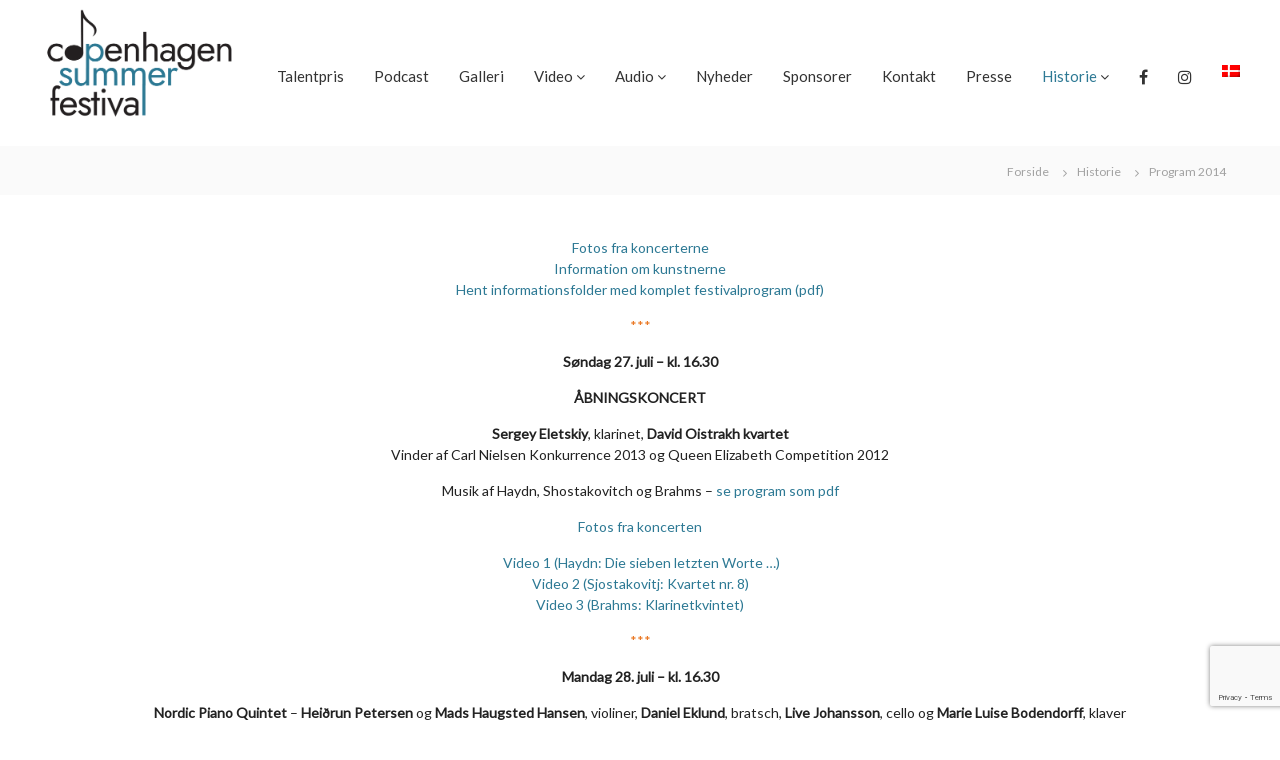

--- FILE ---
content_type: text/html; charset=UTF-8
request_url: https://www.copenhagensummerfestival.dk/historie/program-2014/
body_size: 18563
content:
<!DOCTYPE html>
<html lang="da-DK">
<head>
<meta charset="UTF-8">
<meta name="viewport" content="width=device-width, initial-scale=1">
<link rel="profile" href="https://gmpg.org/xfn/11">

<meta name='robots' content='index, follow, max-image-preview:large, max-snippet:-1, max-video-preview:-1' />
	<style>img:is([sizes="auto" i], [sizes^="auto," i]) { contain-intrinsic-size: 3000px 1500px }</style>
	<link rel="alternate" hreflang="da" href="https://www.copenhagensummerfestival.dk/historie/program-2014/" />
<link rel="alternate" hreflang="x-default" href="https://www.copenhagensummerfestival.dk/historie/program-2014/" />

	<!-- This site is optimized with the Yoast SEO plugin v26.8 - https://yoast.com/product/yoast-seo-wordpress/ -->
	<title>Program 2014 - Copenhagen Summer Festival</title>
	<link rel="canonical" href="https://www.copenhagensummerfestival.dk/historie/program-2014/" />
	<meta property="og:locale" content="da_DK" />
	<meta property="og:type" content="article" />
	<meta property="og:title" content="Program 2014 - Copenhagen Summer Festival" />
	<meta property="og:description" content="Fotos fra koncerterne Information om kunstnerne Hent informationsfolder med komplet festivalprogram (pdf) *** Søndag 27. juli &#8211; kl. 16.30 ÅBNINGSKONCERT [&hellip;]" />
	<meta property="og:url" content="https://www.copenhagensummerfestival.dk/historie/program-2014/" />
	<meta property="og:site_name" content="Copenhagen Summer Festival" />
	<meta property="article:publisher" content="https://www.facebook.com/copenhagensummerfestival/" />
	<meta property="article:modified_time" content="2020-02-05T21:25:27+00:00" />
	<meta name="twitter:label1" content="Estimeret læsetid" />
	<meta name="twitter:data1" content="3 minutter" />
	<script type="application/ld+json" class="yoast-schema-graph">{"@context":"https://schema.org","@graph":[{"@type":"WebPage","@id":"https://www.copenhagensummerfestival.dk/historie/program-2014/","url":"https://www.copenhagensummerfestival.dk/historie/program-2014/","name":"Program 2014 - Copenhagen Summer Festival","isPartOf":{"@id":"https://www.copenhagensummerfestival.dk/#website"},"datePublished":"2015-03-23T22:06:07+00:00","dateModified":"2020-02-05T21:25:27+00:00","breadcrumb":{"@id":"https://www.copenhagensummerfestival.dk/historie/program-2014/#breadcrumb"},"inLanguage":"da-DK","potentialAction":[{"@type":"ReadAction","target":["https://www.copenhagensummerfestival.dk/historie/program-2014/"]}]},{"@type":"BreadcrumbList","@id":"https://www.copenhagensummerfestival.dk/historie/program-2014/#breadcrumb","itemListElement":[{"@type":"ListItem","position":1,"name":"Hjem","item":"https://www.copenhagensummerfestival.dk/"},{"@type":"ListItem","position":2,"name":"Historie","item":"https://www.copenhagensummerfestival.dk/historie/"},{"@type":"ListItem","position":3,"name":"Program 2014"}]},{"@type":"WebSite","@id":"https://www.copenhagensummerfestival.dk/#website","url":"https://www.copenhagensummerfestival.dk/","name":"Copenhagen Summer Festival","description":"Klassiske koncerter i København","publisher":{"@id":"https://www.copenhagensummerfestival.dk/#organization"},"potentialAction":[{"@type":"SearchAction","target":{"@type":"EntryPoint","urlTemplate":"https://www.copenhagensummerfestival.dk/?s={search_term_string}"},"query-input":{"@type":"PropertyValueSpecification","valueRequired":true,"valueName":"search_term_string"}}],"inLanguage":"da-DK"},{"@type":"Organization","@id":"https://www.copenhagensummerfestival.dk/#organization","name":"Copenhagen Summer Festival","url":"https://www.copenhagensummerfestival.dk/","logo":{"@type":"ImageObject","inLanguage":"da-DK","@id":"https://www.copenhagensummerfestival.dk/#/schema/logo/image/","url":"https://www.copenhagensummerfestival.dk/wp-content/uploads/2015/03/csf-logo-new.png","contentUrl":"https://www.copenhagensummerfestival.dk/wp-content/uploads/2015/03/csf-logo-new.png","width":132,"height":55,"caption":"Copenhagen Summer Festival"},"image":{"@id":"https://www.copenhagensummerfestival.dk/#/schema/logo/image/"},"sameAs":["https://www.facebook.com/copenhagensummerfestival/","https://www.instagram.com/explore/tags/copenhagensummerfestival/","https://www.youtube.com/channel/UC3gbnfTanqS1LI-owb9PYBw"]}]}</script>
	<!-- / Yoast SEO plugin. -->


<link href='https://fonts.gstatic.com' crossorigin rel='preconnect' />
<link rel="alternate" type="application/rss+xml" title="Copenhagen Summer Festival &raquo; Feed" href="https://www.copenhagensummerfestival.dk/feed/" />
		<style>
			.lazyload,
			.lazyloading {
				max-width: 100%;
			}
		</style>
				<!-- This site uses the Google Analytics by MonsterInsights plugin v9.6.1 - Using Analytics tracking - https://www.monsterinsights.com/ -->
		<!-- Note: MonsterInsights is not currently configured on this site. The site owner needs to authenticate with Google Analytics in the MonsterInsights settings panel. -->
					<!-- No tracking code set -->
				<!-- / Google Analytics by MonsterInsights -->
		<script type="text/javascript">
/* <![CDATA[ */
window._wpemojiSettings = {"baseUrl":"https:\/\/s.w.org\/images\/core\/emoji\/16.0.1\/72x72\/","ext":".png","svgUrl":"https:\/\/s.w.org\/images\/core\/emoji\/16.0.1\/svg\/","svgExt":".svg","source":{"concatemoji":"https:\/\/www.copenhagensummerfestival.dk\/wp-includes\/js\/wp-emoji-release.min.js?ver=6.8.3"}};
/*! This file is auto-generated */
!function(s,n){var o,i,e;function c(e){try{var t={supportTests:e,timestamp:(new Date).valueOf()};sessionStorage.setItem(o,JSON.stringify(t))}catch(e){}}function p(e,t,n){e.clearRect(0,0,e.canvas.width,e.canvas.height),e.fillText(t,0,0);var t=new Uint32Array(e.getImageData(0,0,e.canvas.width,e.canvas.height).data),a=(e.clearRect(0,0,e.canvas.width,e.canvas.height),e.fillText(n,0,0),new Uint32Array(e.getImageData(0,0,e.canvas.width,e.canvas.height).data));return t.every(function(e,t){return e===a[t]})}function u(e,t){e.clearRect(0,0,e.canvas.width,e.canvas.height),e.fillText(t,0,0);for(var n=e.getImageData(16,16,1,1),a=0;a<n.data.length;a++)if(0!==n.data[a])return!1;return!0}function f(e,t,n,a){switch(t){case"flag":return n(e,"\ud83c\udff3\ufe0f\u200d\u26a7\ufe0f","\ud83c\udff3\ufe0f\u200b\u26a7\ufe0f")?!1:!n(e,"\ud83c\udde8\ud83c\uddf6","\ud83c\udde8\u200b\ud83c\uddf6")&&!n(e,"\ud83c\udff4\udb40\udc67\udb40\udc62\udb40\udc65\udb40\udc6e\udb40\udc67\udb40\udc7f","\ud83c\udff4\u200b\udb40\udc67\u200b\udb40\udc62\u200b\udb40\udc65\u200b\udb40\udc6e\u200b\udb40\udc67\u200b\udb40\udc7f");case"emoji":return!a(e,"\ud83e\udedf")}return!1}function g(e,t,n,a){var r="undefined"!=typeof WorkerGlobalScope&&self instanceof WorkerGlobalScope?new OffscreenCanvas(300,150):s.createElement("canvas"),o=r.getContext("2d",{willReadFrequently:!0}),i=(o.textBaseline="top",o.font="600 32px Arial",{});return e.forEach(function(e){i[e]=t(o,e,n,a)}),i}function t(e){var t=s.createElement("script");t.src=e,t.defer=!0,s.head.appendChild(t)}"undefined"!=typeof Promise&&(o="wpEmojiSettingsSupports",i=["flag","emoji"],n.supports={everything:!0,everythingExceptFlag:!0},e=new Promise(function(e){s.addEventListener("DOMContentLoaded",e,{once:!0})}),new Promise(function(t){var n=function(){try{var e=JSON.parse(sessionStorage.getItem(o));if("object"==typeof e&&"number"==typeof e.timestamp&&(new Date).valueOf()<e.timestamp+604800&&"object"==typeof e.supportTests)return e.supportTests}catch(e){}return null}();if(!n){if("undefined"!=typeof Worker&&"undefined"!=typeof OffscreenCanvas&&"undefined"!=typeof URL&&URL.createObjectURL&&"undefined"!=typeof Blob)try{var e="postMessage("+g.toString()+"("+[JSON.stringify(i),f.toString(),p.toString(),u.toString()].join(",")+"));",a=new Blob([e],{type:"text/javascript"}),r=new Worker(URL.createObjectURL(a),{name:"wpTestEmojiSupports"});return void(r.onmessage=function(e){c(n=e.data),r.terminate(),t(n)})}catch(e){}c(n=g(i,f,p,u))}t(n)}).then(function(e){for(var t in e)n.supports[t]=e[t],n.supports.everything=n.supports.everything&&n.supports[t],"flag"!==t&&(n.supports.everythingExceptFlag=n.supports.everythingExceptFlag&&n.supports[t]);n.supports.everythingExceptFlag=n.supports.everythingExceptFlag&&!n.supports.flag,n.DOMReady=!1,n.readyCallback=function(){n.DOMReady=!0}}).then(function(){return e}).then(function(){var e;n.supports.everything||(n.readyCallback(),(e=n.source||{}).concatemoji?t(e.concatemoji):e.wpemoji&&e.twemoji&&(t(e.twemoji),t(e.wpemoji)))}))}((window,document),window._wpemojiSettings);
/* ]]> */
</script>
<style id='wp-emoji-styles-inline-css' type='text/css'>

	img.wp-smiley, img.emoji {
		display: inline !important;
		border: none !important;
		box-shadow: none !important;
		height: 1em !important;
		width: 1em !important;
		margin: 0 0.07em !important;
		vertical-align: -0.1em !important;
		background: none !important;
		padding: 0 !important;
	}
</style>
<link rel='stylesheet' id='wp-block-library-css' href='https://www.copenhagensummerfestival.dk/wp-includes/css/dist/block-library/style.min.css?ver=6.8.3' type='text/css' media='all' />
<style id='wp-block-library-theme-inline-css' type='text/css'>
.wp-block-audio :where(figcaption){color:#555;font-size:13px;text-align:center}.is-dark-theme .wp-block-audio :where(figcaption){color:#ffffffa6}.wp-block-audio{margin:0 0 1em}.wp-block-code{border:1px solid #ccc;border-radius:4px;font-family:Menlo,Consolas,monaco,monospace;padding:.8em 1em}.wp-block-embed :where(figcaption){color:#555;font-size:13px;text-align:center}.is-dark-theme .wp-block-embed :where(figcaption){color:#ffffffa6}.wp-block-embed{margin:0 0 1em}.blocks-gallery-caption{color:#555;font-size:13px;text-align:center}.is-dark-theme .blocks-gallery-caption{color:#ffffffa6}:root :where(.wp-block-image figcaption){color:#555;font-size:13px;text-align:center}.is-dark-theme :root :where(.wp-block-image figcaption){color:#ffffffa6}.wp-block-image{margin:0 0 1em}.wp-block-pullquote{border-bottom:4px solid;border-top:4px solid;color:currentColor;margin-bottom:1.75em}.wp-block-pullquote cite,.wp-block-pullquote footer,.wp-block-pullquote__citation{color:currentColor;font-size:.8125em;font-style:normal;text-transform:uppercase}.wp-block-quote{border-left:.25em solid;margin:0 0 1.75em;padding-left:1em}.wp-block-quote cite,.wp-block-quote footer{color:currentColor;font-size:.8125em;font-style:normal;position:relative}.wp-block-quote:where(.has-text-align-right){border-left:none;border-right:.25em solid;padding-left:0;padding-right:1em}.wp-block-quote:where(.has-text-align-center){border:none;padding-left:0}.wp-block-quote.is-large,.wp-block-quote.is-style-large,.wp-block-quote:where(.is-style-plain){border:none}.wp-block-search .wp-block-search__label{font-weight:700}.wp-block-search__button{border:1px solid #ccc;padding:.375em .625em}:where(.wp-block-group.has-background){padding:1.25em 2.375em}.wp-block-separator.has-css-opacity{opacity:.4}.wp-block-separator{border:none;border-bottom:2px solid;margin-left:auto;margin-right:auto}.wp-block-separator.has-alpha-channel-opacity{opacity:1}.wp-block-separator:not(.is-style-wide):not(.is-style-dots){width:100px}.wp-block-separator.has-background:not(.is-style-dots){border-bottom:none;height:1px}.wp-block-separator.has-background:not(.is-style-wide):not(.is-style-dots){height:2px}.wp-block-table{margin:0 0 1em}.wp-block-table td,.wp-block-table th{word-break:normal}.wp-block-table :where(figcaption){color:#555;font-size:13px;text-align:center}.is-dark-theme .wp-block-table :where(figcaption){color:#ffffffa6}.wp-block-video :where(figcaption){color:#555;font-size:13px;text-align:center}.is-dark-theme .wp-block-video :where(figcaption){color:#ffffffa6}.wp-block-video{margin:0 0 1em}:root :where(.wp-block-template-part.has-background){margin-bottom:0;margin-top:0;padding:1.25em 2.375em}
</style>
<style id='classic-theme-styles-inline-css' type='text/css'>
/*! This file is auto-generated */
.wp-block-button__link{color:#fff;background-color:#32373c;border-radius:9999px;box-shadow:none;text-decoration:none;padding:calc(.667em + 2px) calc(1.333em + 2px);font-size:1.125em}.wp-block-file__button{background:#32373c;color:#fff;text-decoration:none}
</style>
<style id='global-styles-inline-css' type='text/css'>
:root{--wp--preset--aspect-ratio--square: 1;--wp--preset--aspect-ratio--4-3: 4/3;--wp--preset--aspect-ratio--3-4: 3/4;--wp--preset--aspect-ratio--3-2: 3/2;--wp--preset--aspect-ratio--2-3: 2/3;--wp--preset--aspect-ratio--16-9: 16/9;--wp--preset--aspect-ratio--9-16: 9/16;--wp--preset--color--black: #000000;--wp--preset--color--cyan-bluish-gray: #abb8c3;--wp--preset--color--white: #ffffff;--wp--preset--color--pale-pink: #f78da7;--wp--preset--color--vivid-red: #cf2e2e;--wp--preset--color--luminous-vivid-orange: #ff6900;--wp--preset--color--luminous-vivid-amber: #fcb900;--wp--preset--color--light-green-cyan: #7bdcb5;--wp--preset--color--vivid-green-cyan: #00d084;--wp--preset--color--pale-cyan-blue: #8ed1fc;--wp--preset--color--vivid-cyan-blue: #0693e3;--wp--preset--color--vivid-purple: #9b51e0;--wp--preset--gradient--vivid-cyan-blue-to-vivid-purple: linear-gradient(135deg,rgba(6,147,227,1) 0%,rgb(155,81,224) 100%);--wp--preset--gradient--light-green-cyan-to-vivid-green-cyan: linear-gradient(135deg,rgb(122,220,180) 0%,rgb(0,208,130) 100%);--wp--preset--gradient--luminous-vivid-amber-to-luminous-vivid-orange: linear-gradient(135deg,rgba(252,185,0,1) 0%,rgba(255,105,0,1) 100%);--wp--preset--gradient--luminous-vivid-orange-to-vivid-red: linear-gradient(135deg,rgba(255,105,0,1) 0%,rgb(207,46,46) 100%);--wp--preset--gradient--very-light-gray-to-cyan-bluish-gray: linear-gradient(135deg,rgb(238,238,238) 0%,rgb(169,184,195) 100%);--wp--preset--gradient--cool-to-warm-spectrum: linear-gradient(135deg,rgb(74,234,220) 0%,rgb(151,120,209) 20%,rgb(207,42,186) 40%,rgb(238,44,130) 60%,rgb(251,105,98) 80%,rgb(254,248,76) 100%);--wp--preset--gradient--blush-light-purple: linear-gradient(135deg,rgb(255,206,236) 0%,rgb(152,150,240) 100%);--wp--preset--gradient--blush-bordeaux: linear-gradient(135deg,rgb(254,205,165) 0%,rgb(254,45,45) 50%,rgb(107,0,62) 100%);--wp--preset--gradient--luminous-dusk: linear-gradient(135deg,rgb(255,203,112) 0%,rgb(199,81,192) 50%,rgb(65,88,208) 100%);--wp--preset--gradient--pale-ocean: linear-gradient(135deg,rgb(255,245,203) 0%,rgb(182,227,212) 50%,rgb(51,167,181) 100%);--wp--preset--gradient--electric-grass: linear-gradient(135deg,rgb(202,248,128) 0%,rgb(113,206,126) 100%);--wp--preset--gradient--midnight: linear-gradient(135deg,rgb(2,3,129) 0%,rgb(40,116,252) 100%);--wp--preset--font-size--small: 13px;--wp--preset--font-size--medium: 20px;--wp--preset--font-size--large: 36px;--wp--preset--font-size--x-large: 42px;--wp--preset--spacing--20: 0.44rem;--wp--preset--spacing--30: 0.67rem;--wp--preset--spacing--40: 1rem;--wp--preset--spacing--50: 1.5rem;--wp--preset--spacing--60: 2.25rem;--wp--preset--spacing--70: 3.38rem;--wp--preset--spacing--80: 5.06rem;--wp--preset--shadow--natural: 6px 6px 9px rgba(0, 0, 0, 0.2);--wp--preset--shadow--deep: 12px 12px 50px rgba(0, 0, 0, 0.4);--wp--preset--shadow--sharp: 6px 6px 0px rgba(0, 0, 0, 0.2);--wp--preset--shadow--outlined: 6px 6px 0px -3px rgba(255, 255, 255, 1), 6px 6px rgba(0, 0, 0, 1);--wp--preset--shadow--crisp: 6px 6px 0px rgba(0, 0, 0, 1);}:where(.is-layout-flex){gap: 0.5em;}:where(.is-layout-grid){gap: 0.5em;}body .is-layout-flex{display: flex;}.is-layout-flex{flex-wrap: wrap;align-items: center;}.is-layout-flex > :is(*, div){margin: 0;}body .is-layout-grid{display: grid;}.is-layout-grid > :is(*, div){margin: 0;}:where(.wp-block-columns.is-layout-flex){gap: 2em;}:where(.wp-block-columns.is-layout-grid){gap: 2em;}:where(.wp-block-post-template.is-layout-flex){gap: 1.25em;}:where(.wp-block-post-template.is-layout-grid){gap: 1.25em;}.has-black-color{color: var(--wp--preset--color--black) !important;}.has-cyan-bluish-gray-color{color: var(--wp--preset--color--cyan-bluish-gray) !important;}.has-white-color{color: var(--wp--preset--color--white) !important;}.has-pale-pink-color{color: var(--wp--preset--color--pale-pink) !important;}.has-vivid-red-color{color: var(--wp--preset--color--vivid-red) !important;}.has-luminous-vivid-orange-color{color: var(--wp--preset--color--luminous-vivid-orange) !important;}.has-luminous-vivid-amber-color{color: var(--wp--preset--color--luminous-vivid-amber) !important;}.has-light-green-cyan-color{color: var(--wp--preset--color--light-green-cyan) !important;}.has-vivid-green-cyan-color{color: var(--wp--preset--color--vivid-green-cyan) !important;}.has-pale-cyan-blue-color{color: var(--wp--preset--color--pale-cyan-blue) !important;}.has-vivid-cyan-blue-color{color: var(--wp--preset--color--vivid-cyan-blue) !important;}.has-vivid-purple-color{color: var(--wp--preset--color--vivid-purple) !important;}.has-black-background-color{background-color: var(--wp--preset--color--black) !important;}.has-cyan-bluish-gray-background-color{background-color: var(--wp--preset--color--cyan-bluish-gray) !important;}.has-white-background-color{background-color: var(--wp--preset--color--white) !important;}.has-pale-pink-background-color{background-color: var(--wp--preset--color--pale-pink) !important;}.has-vivid-red-background-color{background-color: var(--wp--preset--color--vivid-red) !important;}.has-luminous-vivid-orange-background-color{background-color: var(--wp--preset--color--luminous-vivid-orange) !important;}.has-luminous-vivid-amber-background-color{background-color: var(--wp--preset--color--luminous-vivid-amber) !important;}.has-light-green-cyan-background-color{background-color: var(--wp--preset--color--light-green-cyan) !important;}.has-vivid-green-cyan-background-color{background-color: var(--wp--preset--color--vivid-green-cyan) !important;}.has-pale-cyan-blue-background-color{background-color: var(--wp--preset--color--pale-cyan-blue) !important;}.has-vivid-cyan-blue-background-color{background-color: var(--wp--preset--color--vivid-cyan-blue) !important;}.has-vivid-purple-background-color{background-color: var(--wp--preset--color--vivid-purple) !important;}.has-black-border-color{border-color: var(--wp--preset--color--black) !important;}.has-cyan-bluish-gray-border-color{border-color: var(--wp--preset--color--cyan-bluish-gray) !important;}.has-white-border-color{border-color: var(--wp--preset--color--white) !important;}.has-pale-pink-border-color{border-color: var(--wp--preset--color--pale-pink) !important;}.has-vivid-red-border-color{border-color: var(--wp--preset--color--vivid-red) !important;}.has-luminous-vivid-orange-border-color{border-color: var(--wp--preset--color--luminous-vivid-orange) !important;}.has-luminous-vivid-amber-border-color{border-color: var(--wp--preset--color--luminous-vivid-amber) !important;}.has-light-green-cyan-border-color{border-color: var(--wp--preset--color--light-green-cyan) !important;}.has-vivid-green-cyan-border-color{border-color: var(--wp--preset--color--vivid-green-cyan) !important;}.has-pale-cyan-blue-border-color{border-color: var(--wp--preset--color--pale-cyan-blue) !important;}.has-vivid-cyan-blue-border-color{border-color: var(--wp--preset--color--vivid-cyan-blue) !important;}.has-vivid-purple-border-color{border-color: var(--wp--preset--color--vivid-purple) !important;}.has-vivid-cyan-blue-to-vivid-purple-gradient-background{background: var(--wp--preset--gradient--vivid-cyan-blue-to-vivid-purple) !important;}.has-light-green-cyan-to-vivid-green-cyan-gradient-background{background: var(--wp--preset--gradient--light-green-cyan-to-vivid-green-cyan) !important;}.has-luminous-vivid-amber-to-luminous-vivid-orange-gradient-background{background: var(--wp--preset--gradient--luminous-vivid-amber-to-luminous-vivid-orange) !important;}.has-luminous-vivid-orange-to-vivid-red-gradient-background{background: var(--wp--preset--gradient--luminous-vivid-orange-to-vivid-red) !important;}.has-very-light-gray-to-cyan-bluish-gray-gradient-background{background: var(--wp--preset--gradient--very-light-gray-to-cyan-bluish-gray) !important;}.has-cool-to-warm-spectrum-gradient-background{background: var(--wp--preset--gradient--cool-to-warm-spectrum) !important;}.has-blush-light-purple-gradient-background{background: var(--wp--preset--gradient--blush-light-purple) !important;}.has-blush-bordeaux-gradient-background{background: var(--wp--preset--gradient--blush-bordeaux) !important;}.has-luminous-dusk-gradient-background{background: var(--wp--preset--gradient--luminous-dusk) !important;}.has-pale-ocean-gradient-background{background: var(--wp--preset--gradient--pale-ocean) !important;}.has-electric-grass-gradient-background{background: var(--wp--preset--gradient--electric-grass) !important;}.has-midnight-gradient-background{background: var(--wp--preset--gradient--midnight) !important;}.has-small-font-size{font-size: var(--wp--preset--font-size--small) !important;}.has-medium-font-size{font-size: var(--wp--preset--font-size--medium) !important;}.has-large-font-size{font-size: var(--wp--preset--font-size--large) !important;}.has-x-large-font-size{font-size: var(--wp--preset--font-size--x-large) !important;}
:where(.wp-block-post-template.is-layout-flex){gap: 1.25em;}:where(.wp-block-post-template.is-layout-grid){gap: 1.25em;}
:where(.wp-block-columns.is-layout-flex){gap: 2em;}:where(.wp-block-columns.is-layout-grid){gap: 2em;}
:root :where(.wp-block-pullquote){font-size: 1.5em;line-height: 1.6;}
</style>
<link rel='stylesheet' id='cpsh-shortcodes-css' href='https://www.copenhagensummerfestival.dk/wp-content/plugins/column-shortcodes//assets/css/shortcodes.css?ver=1.0.1' type='text/css' media='all' />
<link rel='stylesheet' id='contact-form-7-css' href='https://www.copenhagensummerfestival.dk/wp-content/plugins/contact-form-7/includes/css/styles.css?ver=6.1.4' type='text/css' media='all' />
<link rel='stylesheet' id='wpml-menu-item-0-css' href='https://www.copenhagensummerfestival.dk/wp-content/plugins/sitepress-multilingual-cms/templates/language-switchers/menu-item/style.min.css?ver=1' type='text/css' media='all' />
<link rel='stylesheet' id='mc4wp-form-basic-css' href='https://www.copenhagensummerfestival.dk/wp-content/plugins/mailchimp-for-wp/assets/css/form-basic.css?ver=4.11.1' type='text/css' media='all' />
<link rel='stylesheet' id='font-awesome-css' href='https://www.copenhagensummerfestival.dk/wp-content/themes/flash/css/font-awesome.min.css?ver=6.8.3' type='text/css' media='' />
<link rel='stylesheet' id='flash-style-css' href='https://www.copenhagensummerfestival.dk/wp-content/themes/flash/style.css?ver=6.8.3' type='text/css' media='all' />
<style id='flash-style-inline-css' type='text/css'>

	/* Custom Link Color */
	#site-navigation ul li:hover > a, #site-navigation ul li.current-menu-item > a, #site-navigation ul li.current_page_item > a, #site-navigation ul li.current_page_ancestor > a, #site-navigation ul li.current-menu-ancestor > a,#site-navigation ul.sub-menu li:hover > a,#site-navigation ul li ul.sub-menu li.menu-item-has-children ul li:hover > a,#site-navigation ul li ul.sub-menu li.menu-item-has-children:hover > .menu-item,body.transparent #masthead .header-bottom #site-navigation ul li:hover > .menu-item,body.transparent #masthead .header-bottom #site-navigation ul li:hover > a,body.transparent #masthead .header-bottom #site-navigation ul.sub-menu li:hover > a,body.transparent #masthead .header-bottom #site-navigation ul.sub-menu li.menu-item-has-children ul li:hover > a,body.transparent.header-sticky #masthead-sticky-wrapper #masthead .header-bottom #site-navigation ul.sub-menu li > a:hover,.tg-service-widget .service-title-wrap a:hover,.tg-service-widget .service-more,.feature-product-section .button-group button:hover ,.fun-facts-section .fun-facts-icon-wrap,.fun-facts-section .tg-fun-facts-widget.tg-fun-facts-layout-2 .counter-wrapper,.blog-section .tg-blog-widget-layout-2 .blog-content .read-more-container .read-more a,footer.footer-layout #top-footer .widget-title::first-letter,footer.footer-layout #top-footer .widget ul li a:hover,footer.footer-layout #bottom-footer .copyright .copyright-text a:hover,footer.footer-layout #bottom-footer .footer-menu ul li a:hover,.archive #primary .entry-content-block h2.entry-title a:hover,.blog #primary .entry-content-block h2.entry-title a:hover,#secondary .widget ul li a:hover,.woocommerce-Price-amount.amount,.team-wrapper .team-content-wrapper .team-social a:hover,.testimonial-container .testimonial-wrapper .testimonial-slide .testominial-content-wrapper .testimonial-icon,.footer-menu li a:hover,.tg-feature-product-filter-layout .button.is-checked:hover,.testimonial-container .testimonial-icon,#site-navigation ul li.menu-item-has-children:hover > .sub-toggle,.woocommerce-error::before, .woocommerce-info::before, .woocommerce-message::before,#primary .post .entry-content-block .entry-meta a:hover,#primary .post .entry-content-block .entry-meta span:hover,.entry-meta span:hover a,.post .entry-content-block .entry-footer span a:hover,#secondary .widget ul li a,#comments .comment-list article.comment-body .reply a,.tg-slider-widget .btn-wrapper a,.entry-content a, .related-posts-wrapper .entry-title a:hover,
		.related-posts-wrapper .entry-meta > span a:hover{
			color: #2d7994;
	}

	.blog-section .tg-blog-widget-layout-1 .tg-blog-widget:hover, #scroll-up,.header-bottom .search-wrap .search-box .searchform .btn:hover,.header-bottom .cart-wrap .flash-cart-views a span,body.transparent #masthead .header-bottom #site-navigation ul li a::before,.tg-slider-widget.slider-dark .btn-wrapper a:hover, .section-title:after,.about-section .about-content-wrapper .btn-wrapper a,.tg-service-widget .service-icon-wrap,.team-wrapper .team-content-wrapper .team-designation:after,.call-to-action-section .btn-wrapper a:hover,.blog-section .tg-blog-widget-layout-1:hover,.blog-section .tg-blog-widget-layout-2 .post-image .entry-date,.blog-section .tg-blog-widget-layout-2 .blog-content .post-readmore,.pricing-table-section .tg-pricing-table-widget:hover,.pricing-table-section .tg-pricing-table-widget.tg-pricing-table-layout-2 .pricing,.pricing-table-section .tg-pricing-table-widget.tg-pricing-table-layout-2 .btn-wrapper a,footer.footer-layout #top-footer .widget_tag_cloud .tagcloud a:hover,#secondary .widget-title:after, #secondary .searchform .btn:hover,#primary .searchform .btn:hover,  #respond #commentform .form-submit input,.woocommerce span.onsale, .woocommerce ul.products li.product .onsale,.woocommerce ul.products li.product .button,.woocommerce #respond input#submit.alt,.woocommerce a.button.alt,.woocommerce button.button.alt,.woocommerce input.button.alt,.added_to_cart.wc-forward,.testimonial-container .swiper-pagination.testimonial-pager .swiper-pagination-bullet:hover, .testimonial-container .swiper-pagination.testimonial-pager .swiper-pagination-bullet.swiper-pagination-bullet-active,.header-bottom .searchform .btn,.navigation .nav-links a:hover, .bttn:hover, button, input[type="button"]:hover, input[type="reset"]:hover, input[type="submit"]:hover,.tg-slider-widget .btn-wrapper a:hover  {
		background-color: #2d7994;
	}
	.feature-product-section .tg-feature-product-layout-2 .tg-container .tg-column-wrapper .tg-feature-product-widget .featured-image-desc, .tg-team-widget.tg-team-layout-3 .team-wrapper .team-img .team-social {
		background-color: rgba( 45, 121, 148, 0.8);
	}
	#respond #commentform .form-submit input:hover{
	background-color: #196580;
	}

	.tg-slider-widget.slider-dark .btn-wrapper a:hover,.call-to-action-section .btn-wrapper a:hover,footer.footer-layout #top-footer .widget_tag_cloud .tagcloud a:hover,.woocommerce-error, .woocommerce-info, .woocommerce-message,#comments .comment-list article.comment-body .reply a::before,.tg-slider-widget .btn-wrapper a, .tg-slider-widget .btn-wrapper a:hover {
		border-color: #2d7994;
	}
	body.transparent.header-sticky #masthead-sticky-wrapper.is-sticky #site-navigation ul li.current-flash-item a, #site-navigation ul li.current-flash-item a, body.transparent.header-sticky #masthead-sticky-wrapper #site-navigation ul li:hover > a,body.transparent #site-navigation ul li:hover .sub-toggle{
			color: #2d7994;
		}

	.tg-service-widget .service-icon-wrap:after{
			border-top-color: #2d7994;
		}
	body.transparent.header-sticky #masthead-sticky-wrapper .search-wrap .search-icon:hover, body.transparent .search-wrap .search-icon:hover, .header-bottom .search-wrap .search-icon:hover {
	  border-color: #2d7994;
	}
	body.transparent.header-sticky #masthead-sticky-wrapper .search-wrap .search-icon:hover, body.transparent #masthead .header-bottom .search-wrap .search-icon:hover, .header-bottom .search-wrap .search-icon:hover,.breadcrumb-trail.breadcrumbs .trail-items li:first-child span:hover,.breadcrumb-trail.breadcrumbs .trail-items li span:hover a {
	  color: #2d7994;
	}
	.woocommerce ul.products li.product .button:hover, .woocommerce #respond input#submit.alt:hover, .woocommerce a.button.alt:hover, .woocommerce button.button.alt:hover, .woocommerce input.button.alt:hover,.added_to_cart.wc-forward:hover{
		background-color: #196580;
	}
	#preloader-background span {
		background-color: #196580;
	}
	#preloader-background span {
		--primary-color : #196580;
	}
	.feature-product-section .tg-feature-product-widget .featured-image-desc::before,.blog-section .row:nth-child(odd) .tg-blog-widget:hover .post-image::before{
			border-right-color: #2d7994;
		}
	.feature-product-section .tg-feature-product-widget .featured-image-desc::before,.blog-section .row:nth-child(odd) .tg-blog-widget:hover .post-image::before,footer.footer-layout #top-footer .widget-title,.blog-section .row:nth-child(2n) .tg-blog-widget:hover .post-image::before{
		border-left-color: #2d7994;
	}
	.blog-section .tg-blog-widget-layout-2 .entry-title a:hover,
	.blog-section .tg-blog-widget-layout-2 .tg-blog-widget:hover .blog-content .entry-title a:hover,
	.tg-blog-widget-layout-2 .read-more-container .entry-author:hover a,
	.tg-blog-widget-layout-2 .read-more-container .entry-author:hover,
	.blog-section .tg-blog-widget-layout-2 .read-more-container .read-more:hover a{
			color: #196580;
		}

	.tg-service-widget .service-more:hover{
		color: #196580;
	}

	@media(max-width: 980px){
		#site-navigation ul li.menu-item-has-children span.sub-toggle {
			background-color: #2d7994;
		}
	}

		@media screen and (min-width: 56.875em) {
			.main-navigation li:hover > a,
			.main-navigation li.focus > a {
				color: #2d7994;
			}
		}
	

		/* Custom Main Text Color */
		.tg-slider-widget .swiper-button-next::before,.tg-slider-widget .swiper-button-prev::before,.tg-slider-widget .caption-title,.section-title-wrapper .section-title,.tg-service-widget .service-title-wrap a ,.team-wrapper .team-content-wrapper .team-title a,.testimonial-container .testimonial-wrapper .testimonial-slide .testimonial-client-detail .client-detail-block .testimonial-title,.blog-section .row:nth-child(odd) .blog-content .entry-title a,.blog-section .row:nth-child(even) .blog-content .entry-title a,.blog-section .tg-blog-widget:hover .blog-content .entry-title a:hover,.blog-section .tg-blog-widget-layout-2 .tg-blog-widget:hover .blog-content .entry-title a,.pricing-table-section .tg-pricing-table-widget .pricing-table-title ,.pricing-table-section .tg-pricing-table-widget .pricing,.pricing-table-section .tg-pricing-table-widget .btn-wrapper a,.pricing-table-section .tg-pricing-table-widget.standard .popular-batch,.single-post #primary .author-description .author-description-block .author-title,.section-title-wrapper .section-title,.tg-service-widget .service-title-wrap a,.tg-service-widget .service-title-wrap a,.blog-section .tg-blog-widget-layout-2 .entry-title a,.entry-content-block .entry-title a,.blog #primary .entry-content-block .entry-content,.breadcrumb-trail.breadcrumbs .trail-title,#secondary .widget-title,#secondary .widget ul li,.archive #primary .entry-content-block .entry-content,.entry-content, .entry-summary,#comments .comments-title,#comments .comment-list article.comment-body .comment-content,.comment-reply-title,.search .entry-title a,.section-title,.blog-section .row:nth-child(odd) .entry-summary,.blog-section .row:nth-child(even) .entry-summary,.blog-wrapper .entry-title a,.tg-blog-widget-layout-3 .entry-title a,.feature-product-section .tg-feature-product-widget .feature-title-wrap a,.team-wrapper .team-title,.testimonial-container .testimonial-content{
			color: #222222;
		}

		.header-bottom .search-wrap .search-box .searchform .btn,.testimonial-container .swiper-pagination.testimonial-pager .swiper-pagination-bullet{
			background-color: #222222;
		}

		.feature-product-section .tg-feature-product-layout-2 .tg-container .tg-column-wrapper .tg-feature-product-widget .featured-image-desc::before{
			border-right-color: #222222;
		}

	

		/* Custom Secondary Text Color */
		.tg-service-widget .service-content-wrap,.section-title-wrapper .section-description,.team-wrapper .team-content-wrapper .team-content,.testimonial-container .testimonial-wrapper .testimonial-slide .testominial-content-wrapper .testimonial-content, button, input, select, textarea,.entry-meta a,.cat-links a,.entry-footer a,.entry-meta span,.single .entry-content-block .entry-footer span a,.single .entry-content-block .entry-footer span,#comments .comment-list article.comment-body .comment-metadata a,#comments .comment-list article.comment-body .comment-author,#respond #commentform p,.testimonial-container .testimonial-degicnation,.fun-facts-section .fun-facts-title-wrap,.blog-section .row:nth-child(odd) .entry-meta a,.blog-section .row:nth-child(even) .entry-meta a,.tg-blog-widget-layout-2 .read-more-container .entry-author a,.blog-section .tg-blog-widget-layout-2 .read-more-container .entry-author,.tg-slider-widget .caption-desc  {
			color: #444444;
		}
	

		/* Site Title */
		.site-branding {
			margin: 0 auto 0 0;
		}

		.site-branding .site-title,
		.site-description {
			clip: rect(1px, 1px, 1px, 1px);
			position: absolute !important;
			height: 1px;
			width: 1px;
			overflow: hidden;
		}
		.logo .logo-text{
			padding: 0;
		}
		
</style>
<link rel='stylesheet' id='responsive-css' href='https://www.copenhagensummerfestival.dk/wp-content/themes/flash/css/responsive.min.css?ver=6.8.3' type='text/css' media='' />
<!--n2css--><!--n2js--><script type="text/javascript" src="https://www.copenhagensummerfestival.dk/wp-includes/js/tinymce/tinymce.min.js?ver=49110-20250317" id="wp-tinymce-root-js"></script>
<script type="text/javascript" src="https://www.copenhagensummerfestival.dk/wp-includes/js/tinymce/plugins/compat3x/plugin.min.js?ver=49110-20250317" id="wp-tinymce-js"></script>
<script type="text/javascript" src="https://www.copenhagensummerfestival.dk/wp-includes/js/jquery/jquery.min.js?ver=3.7.1" id="jquery-core-js"></script>
<script type="text/javascript" src="https://www.copenhagensummerfestival.dk/wp-includes/js/jquery/jquery-migrate.min.js?ver=3.4.1" id="jquery-migrate-js"></script>
<link rel="https://api.w.org/" href="https://www.copenhagensummerfestival.dk/wp-json/" /><link rel="alternate" title="JSON" type="application/json" href="https://www.copenhagensummerfestival.dk/wp-json/wp/v2/pages/145" /><link rel="EditURI" type="application/rsd+xml" title="RSD" href="https://www.copenhagensummerfestival.dk/xmlrpc.php?rsd" />
<meta name="generator" content="WordPress 6.8.3" />
<link rel='shortlink' href='https://www.copenhagensummerfestival.dk/?p=145' />
<link rel="alternate" title="oEmbed (JSON)" type="application/json+oembed" href="https://www.copenhagensummerfestival.dk/wp-json/oembed/1.0/embed?url=https%3A%2F%2Fwww.copenhagensummerfestival.dk%2Fhistorie%2Fprogram-2014%2F" />
<link rel="alternate" title="oEmbed (XML)" type="text/xml+oembed" href="https://www.copenhagensummerfestival.dk/wp-json/oembed/1.0/embed?url=https%3A%2F%2Fwww.copenhagensummerfestival.dk%2Fhistorie%2Fprogram-2014%2F&#038;format=xml" />
<meta name="generator" content="WPML ver:4.6.9 stt:12,1;" />
			<style type="text/css">
				.gllr_image_row {
					clear: both;
				}
			</style>
					<script>
			document.documentElement.className = document.documentElement.className.replace('no-js', 'js');
		</script>
				<style>
			.no-js img.lazyload {
				display: none;
			}

			figure.wp-block-image img.lazyloading {
				min-width: 150px;
			}

			.lazyload,
			.lazyloading {
				--smush-placeholder-width: 100px;
				--smush-placeholder-aspect-ratio: 1/1;
				width: var(--smush-image-width, var(--smush-placeholder-width)) !important;
				aspect-ratio: var(--smush-image-aspect-ratio, var(--smush-placeholder-aspect-ratio)) !important;
			}

						.lazyload, .lazyloading {
				opacity: 0;
			}

			.lazyloaded {
				opacity: 1;
				transition: opacity 400ms;
				transition-delay: 0ms;
			}

					</style>
		<link rel="icon" href="https://www.copenhagensummerfestival.dk/wp-content/uploads/2020/12/cropped-csf_favicon-32x32.png" sizes="32x32" />
<link rel="icon" href="https://www.copenhagensummerfestival.dk/wp-content/uploads/2020/12/cropped-csf_favicon-192x192.png" sizes="192x192" />
<link rel="apple-touch-icon" href="https://www.copenhagensummerfestival.dk/wp-content/uploads/2020/12/cropped-csf_favicon-180x180.png" />
<meta name="msapplication-TileImage" content="https://www.copenhagensummerfestival.dk/wp-content/uploads/2020/12/cropped-csf_favicon-270x270.png" />
		<style type="text/css" id="wp-custom-css">
			/*SLIDER*/

div#n2-ss-3 .n2-style-c9c30b5f71c49b70706b6a6c4aede6a9-heading {
    background: RGBA(255, 255, 255, 0);
    opacity: 1;
    padding: 0px 20px 0px 20px;
    box-shadow: none;
    border: 0px solid RGBA(0, 0, 0, 1);
    border-radius: 0px;
}

div#n2-ss-3 .n2-style-cb5a157594ab472a7afe88e7408d50c5-heading{padding-top:100px!important;}

#site-navigation ul li {
    float: left;
    padding: 30px 30px 23px 0;
    position: relative;
}

/*NYHEDER*/

.page-id-1918 h4 {margin-bottom:10px;}

/*PHOTO CREDIT*/

.so-widget-sow-image p{text-align:right!important;margin-top:-35px!important;!important;font-size:10px!important;color:#fff!important;text-align:center!important;}

#panel-402-0-0-0 a {line-height:50px;text-decoration:underline;}

.page-id-39 h4 {font-size:18px;line-height:40px;text-align:center;}

.page-id-39 .so-widget-image {max-width:200px!important;margin:0 auto;padding:20px 0px;}

h3 {margin-bottom:0px;}

.fa-facebook-f:before, .fa-instagram:before {
    font-family: 'FontAwesome'!important;font-style:normal!important;font-size:16px;
}

/*YOUTUBE*/

.page-id-7942 iframe, .page-id-7300 iframe, .page-id-8760 iframe, .page-id-9394 iframe, .page-id-10066 iframe {
    max-width: 100%;
    max-height: 250px!important;
}

/*TALENTPRIS*/

.page-id-7074 .widget-title {
    font-size: 15px!important;
    font-weight: 400;
    padding-top: 10px;
    margin-bottom: 10px;
	  font-weight:800;
}

p{margin-bottom:15px;}

#panel-5930-1-0-2 > div > div > a:hover
{background-color:#ea7624;border-color:#ea7624;}


@media only screen and (max-width: 1000px) {.swiper-container {
    padding-top:90px;
	}}


@media only screen and (max-width: 600px) {.swiper-container {
    padding-top:80px;
	}}

/*KUNSTNERE*/

.page-id-5930 .widget-title {font-size:18px;
font-weight: 600;
    padding-top: 15px;
    margin-bottom: 0px;}

.page-id-5937 .widget-title {font-size:18px;
font-weight: 600;
    padding-top: 15px;
    margin-bottom: 0px;}

.widget-title {
    font-size: 10px!important;
    font-weight: 400;
    padding-top: 5px;
    margin-bottom: -20px;
}

/*GENERELT*/

p {font-size:14px;}

.header-bottom a img {
    border: 0;
    padding: 0px;
}

/*LOGO*/

.logo .logo-image a img {
    padding: 0;
    width: 200px;margin-top:-20px;}

@media only screen and (max-width: 800px) {.logo .logo-image a img {
    padding: 0;
	width: 150px;margin-top:-30px!important;}}

/*MENU*/

#site-navigation ul li {
    float: left;
    padding: 30px 30px 23px 0;
    position: relative;
}

@media only screen and (max-width: 800px) {#site-navigation ul li.menu-item-has-children .sub-toggle {
background-color: #fff;
	color:#fff !important;}}

#flash-breadcrumbs > div > h1{display:none;}

.transparent.header-sticky .header-bottom {
    border-bottom: 0;
}

#site-navigation ul li a {
    color: #333333;
}
#site-navigation ul li a {
    font-size: 15px;
}

/*FORSIDE*/

.transparent .header-bottom {
    border: none;
    background-color: transparent;
    border-bottom: 0px solid rgba(255, 255, 255, 0.3);
}

.tg-slider-widget.slider-dark .slider-image .overlay {
    background-color: rgba(0, 0, 0, 0.25);}

@media only screen and (max-width: 800px) {.panel-widget-style-for-5930-0-0-0 > div:nth-child(1) > div:nth-child(1) > h1:nth-child(1){font-size:20px;}}

@media only screen and (max-width: 800px) {.panel-widget-style-for-5930-0-0-0 > div:nth-child(1) > div:nth-child(1) > h3:nth-child(2){font-size:13px;}}

.iframe-container {
  overflow: hidden;
  padding-top: 56.25%;
  position: relative;
}
 
.iframe-container iframe {
   border: 0;
   height: 100%;
   left: 0;
   position: absolute;
   top: 0;
   width: 100%;
}

.panel-widget-style-for-5930-1-0-0 > div:nth-child(1) > div:nth-child(1) > p:nth-child(3){margin-bottom:27px;}

/*FORSIDE!!*/

.page-id-5930 #content, .page-id-5937 #content {background-color:#2d7994;margin-top:-2px;}

.page-id-5930 .widget-title, .page-id-5937 .widget-title {
    font-size: 18px!important;
    font-weight: 600;
    padding-top: 15px;
    margin-bottom: 0px;color:#2d7994!Important;
}


/*HISTORIE!!*/

.page-id-6480 #content, .page-id-7408 #content, .page-id-8989 #content, .page-id-8194 #content, .page-id-6737 #content, .page-id-9646 #content, .page-id-9760 #content, .page-id-10382 #content {background-color:#2d7994;margin-top:-30px;}

.page-id-6480 .widget-title, .page-id-7408 .widget-title, .page-id-8989 .widget-title, .page-id-8194 .widget-title, .page-id-6737 .widget-title, .page-id-9646 .widget-title, .page-id-9760 .widget-title, .page-id-10382 .widget-title {
    font-size: 18px!important;
    font-weight: 600;
    padding-top: 15px;
    margin-bottom: 0px;color:#2d7994!Important;
}


@media only screen and (min-width: 800px) {.full-width-center #primary {
	width: 85%;}}

@media only screen and (max-width: 800px) {.full-width-center #primary {
	width: 95%;}}

.dato{margin-bottom:30px;}
	
.dato h3 {text-align:center;font-size:18px;padding:0px 0px 10px;t}

.dato {background-color:#eee!important;}

.intro {min-height:257px;}

.intro p {
    margin: 0 0 20px;
}

.dato .ow-button-base a {margin-top:-30px;}

#panel-5930-7-0-0 > div > div > div p {font-size:15px;}

#pg-5930-6 > div a {color:white;font-weight:400;text-decoration:underline;}

#pg-5930-6 > div h4{font-weight:400!important;}

/*FOOTER*/

#bottom-footer{display:none;}

#top-footer {background-color:#222;padding:40px 0px 10px;}

/*OLD CSS*/

#content h1.entry-title {
    font-size: 250%;
    padding-top: 35px;
    padding-bottom: 10px;
    display: none;
}

body.page-id-41 #content {
    padding-bottom: 0px;
    margin-top: -50px;
}

@media only screen and (max-width:580px) {body.page-id-41 #content {
    padding-bottom: 0px;
    margin-top: -70px;
}}


/*CSS for mycont on DESKTOP*/
#mycont {width:100%;overflow:hidden;-moz-box-sizing:border-box;-webkit-box-sizing:border-box;box-sizing:border-box;}
[class*='mywidget'] {padding:0;background-color:transparent;margin-right:0%;margin-bottom:0%;float:left;-moz-box-sizing:border-box;-webkit-box-sizing:border-box;box-sizing:border-box;overflow:hidden;}       /*General styling of the widgets*/
#mycont .mywidget-1 {width:33.3%;}#mycont .mywidget-2 {width:33.3%;}#mycont .mywidget-3 {width:33.3%;}#mycont .mywidget-4 {width:33.3%;}#mycont .mywidget-5 {width:33.3%;}#mycont .mywidget-6 {width:33.3%;}#mycont .mywidget-7 {width:33.3%;margin-bottom:0;}#mycont .mywidget-8 {width:33.3%;margin-bottom:0;}#mycont .mywidget-9 {width:33.3%;margin-bottom:0;}
#mycont .mywidget-4, #mycont .mywidget-7 {clear:both;}
#mycont .mywidget-3, #mycont .mywidget-6, #mycont .mywidget-9 {margin-right:0%;}
/*CSS for mycont on SMALL TABLETS*/
@media only screen and (max-width:768px) {#mycont [class*='mywidget'] {margin-right:0%;clear:none;margin-bottom:0%;} 
#mycont .mywidget-4, #mycont .mywidget-7 {clear:both;}
#mycont .mywidget-3, #mycont .mywidget-6, #mycont .mywidget-9 {margin-right:0%;}
#mycont .mywidget-1 {width:33.3%;}#mycont .mywidget-2 {width:33.3%;}#mycont .mywidget-3 {width:33.3%;}#mycont .mywidget-4 {width:33.3%;}#mycont .mywidget-5 {width:33.3%;}#mycont .mywidget-6 {width:33.3%;}#mycont .mywidget-7 {width:33.3%;margin-bottom:0;}#mycont .mywidget-8 {width:33.3%;margin-bottom:0;}#mycont .mywidget-9 {width:33.3%;mrgin-bottom:0;}
}
/*CSS for mycont on PHONES*/
@media only screen and (max-width:580px) {#mycont [class*='mywidget'] {margin-right:0%;clear:none;margin-bottom:0%;} 
#mycont .mywidget-2, #mycont .mywidget-3, #mycont .mywidget-4, #mycont .mywidget-5, #mycont .mywidget-6, #mycont .mywidget-7, #mycont .mywidget-8, #mycont .mywidget-9 {clear:both;}
#mycont .mywidget-1, #mycont .mywidget-2, #mycont .mywidget-3, #mycont .mywidget-4, #mycont .mywidget-5, #mycont .mywidget-6, #mycont .mywidget-7, #mycont .mywidget-8, #mycont .mywidget-9 {margin-right:0%;}
#mycont .mywidget-1 {width:100%;}#mycont .mywidget-2 {width:100%;}#mycont .mywidget-3 {width:100%;}#mycont .mywidget-4 {width:100%;}#mycont .mywidget-5 {width:100%;}#mycont .mywidget-6 {width:100%;}#mycont .mywidget-7 {width:100%;}#mycont .mywidget-8 {width:100%;}#mycont .mywidget-9 {width:100%;margin-bottom:0;}
}


.ccf-form-wrapper .field input[type="text"], .ccf-form-wrapper .field textarea {
    width: 100%;
    box-sizing: border-box;
    background-color: #f5f5f5;
}
.ccf-form-wrapper .field textarea {
    min-height: 100px;
    color: inherit;
    font-family: inherit;
    background-color: #f5f5f5;
}

.entry-attachment img, #content .gallery img, #content .gallery-thumb img, #content img[class*="wp-image-"] {
    border: 0px none;
    margin-bottom: 0px;
    text-align: center;
}


/*CSS for DESKTOP*/
#concont {width:100%;overflow:hidden;-moz-box-sizing:border-box;-webkit-box-sizing:border-box;box-sizing:border-box;}
[class*='concol'] {margin-bottom:2%;width:49%;float:left;margin-right:2%;padding:10px;-moz-box-sizing:border-box;-webkit-box-sizing:border-box;box-sizing:border-box;background-color:transparent;overflow:hidden;}.concol2 {margin-right:0;}   /*General Styling of columns*/
/*CSS for SMALL TABLETS*/
@media only screen and (max-width:768px) {
[class*='concol'] {margin-bottom:2%;}.concol1 {margin-bottom:0;width:49%;}.concol2 {margin-bottom:0;width:49%;margin-right:0;}
}
/*CSS for PHONES*/
@media only screen and (max-width:580px) {
[class*='concol'] {margin-bottom:2%;margin-right:2% !important;clear:none !important;}.concol1 {width:100%;margin-right:0 !important;}.concol2 {margin-bottom:0;width:100%;clear:both !important;margin-right:0 !important;}
}		</style>
		<style id="kirki-inline-styles">body{font-family:Lato;font-weight:400;}/* latin-ext */
@font-face {
  font-family: 'Lato';
  font-style: normal;
  font-weight: 400;
  font-display: swap;
  src: url(https://www.copenhagensummerfestival.dk/wp-content/fonts/lato/font) format('woff');
  unicode-range: U+0100-02BA, U+02BD-02C5, U+02C7-02CC, U+02CE-02D7, U+02DD-02FF, U+0304, U+0308, U+0329, U+1D00-1DBF, U+1E00-1E9F, U+1EF2-1EFF, U+2020, U+20A0-20AB, U+20AD-20C0, U+2113, U+2C60-2C7F, U+A720-A7FF;
}
/* latin */
@font-face {
  font-family: 'Lato';
  font-style: normal;
  font-weight: 400;
  font-display: swap;
  src: url(https://www.copenhagensummerfestival.dk/wp-content/fonts/lato/font) format('woff');
  unicode-range: U+0000-00FF, U+0131, U+0152-0153, U+02BB-02BC, U+02C6, U+02DA, U+02DC, U+0304, U+0308, U+0329, U+2000-206F, U+20AC, U+2122, U+2191, U+2193, U+2212, U+2215, U+FEFF, U+FFFD;
}</style></head>

<body data-rsssl=1 class="wp-singular page-template-default page page-id-145 page-child parent-pageid-37 wp-custom-logo wp-embed-responsive wp-theme-flash gllr_flash  left-logo-right-menu full-width-center">




<div id="page" class="site">
	<a class="skip-link screen-reader-text" href="#content">Videre til indhold</a>

	
	<header id="masthead" class="site-header" role="banner">
				<div class="header-top">
			<div class="tg-container">
				<div class="tg-column-wrapper clearfix">
					<div class="left-content">
											</div>
					<div class="right-content">
											</div>
				</div>
			</div>
		</div>
		
		<div class="header-bottom">
			<div class="tg-container">

				<div class="logo">
										<figure class="logo-image">
						<a href="https://www.copenhagensummerfestival.dk/" class="custom-logo-link" rel="home"><img width="500" height="315" src="https://www.copenhagensummerfestival.dk/wp-content/uploads/2025/08/CSF-Logo-Small.png" class="custom-logo" alt="Copenhagen Summer Festival" decoding="async" fetchpriority="high" srcset="https://www.copenhagensummerfestival.dk/wp-content/uploads/2025/08/CSF-Logo-Small.png 500w, https://www.copenhagensummerfestival.dk/wp-content/uploads/2025/08/CSF-Logo-Small-300x189.png 300w" sizes="(max-width: 500px) 100vw, 500px" /></a>												<a href="https://www.copenhagensummerfestival.dk/">
							<img class="transparent-logo lazyload" data-src="https://www.copenhagensummerfestival.dk/wp-content/uploads/2025/08/CSF-Logo-White-Small.png" src="[data-uri]" style="--smush-placeholder-width: 500px; --smush-placeholder-aspect-ratio: 500/315;" />
						</a>
											</figure>
					
					<div class="logo-text site-branding">
													<p class="site-title"><a href="https://www.copenhagensummerfestival.dk/" rel="home">Copenhagen Summer Festival</a></p>
													<p class="site-description">Klassiske koncerter i København</p>
											</div>
				</div>
				<div class="site-navigation-wrapper">
					<nav id="site-navigation" class="main-navigation" role="navigation">
						<div class="menu-toggle">
							<i class="fa fa-bars"></i>
						</div>
						<div class="menu-hovedmenu-container"><ul id="primary-menu" class="menu"><li id="menu-item-7078" class="menu-item menu-item-type-post_type menu-item-object-page menu-item-7078"><a href="https://www.copenhagensummerfestival.dk/talentpris/">Talentpris</a></li>
<li id="menu-item-7714" class="menu-item menu-item-type-post_type menu-item-object-page menu-item-7714"><a href="https://www.copenhagensummerfestival.dk/podcast/">Podcast</a></li>
<li id="menu-item-750" class="menu-item menu-item-type-post_type menu-item-object-page menu-item-750"><a href="https://www.copenhagensummerfestival.dk/gallerier/">Galleri</a></li>
<li id="menu-item-3156" class="menu-item menu-item-type-custom menu-item-object-custom menu-item-has-children menu-item-3156"><a href="#">Video</a>
<ul class="sub-menu">
	<li id="menu-item-10084" class="menu-item menu-item-type-post_type menu-item-object-page menu-item-10084"><a href="https://www.copenhagensummerfestival.dk/video-2025/">Video – 2025</a></li>
	<li id="menu-item-9408" class="menu-item menu-item-type-post_type menu-item-object-page menu-item-9408"><a href="https://www.copenhagensummerfestival.dk/video-2024/">Video – 2024</a></li>
	<li id="menu-item-8789" class="menu-item menu-item-type-post_type menu-item-object-page menu-item-8789"><a href="https://www.copenhagensummerfestival.dk/video-2023/">Video – 2023</a></li>
	<li id="menu-item-7957" class="menu-item menu-item-type-post_type menu-item-object-page menu-item-7957"><a href="https://www.copenhagensummerfestival.dk/video-2022/">Video – 2022</a></li>
	<li id="menu-item-7340" class="menu-item menu-item-type-post_type menu-item-object-page menu-item-7340"><a href="https://www.copenhagensummerfestival.dk/video-2021/">Video – 2021</a></li>
	<li id="menu-item-3155" class="menu-item menu-item-type-post_type menu-item-object-page menu-item-3155"><a href="https://www.copenhagensummerfestival.dk/video-2019/">Video – 2019</a></li>
</ul>
</li>
<li id="menu-item-2682" class="menu-item menu-item-type-custom menu-item-object-custom menu-item-has-children menu-item-2682"><a>Audio</a>
<ul class="sub-menu">
	<li id="menu-item-3144" class="menu-item menu-item-type-post_type menu-item-object-page menu-item-3144"><a href="https://www.copenhagensummerfestival.dk/audio-2019/">Koncerter – 2019</a></li>
	<li id="menu-item-2681" class="menu-item menu-item-type-post_type menu-item-object-page menu-item-2681"><a href="https://www.copenhagensummerfestival.dk/hoer-aarets-koncerter-2018/">Koncerter – 2018</a></li>
	<li id="menu-item-2138" class="menu-item menu-item-type-post_type menu-item-object-page menu-item-2138"><a href="https://www.copenhagensummerfestival.dk/hoer-aarets-koncerter-2017/">Koncerter &#8211; 2017</a></li>
</ul>
</li>
<li id="menu-item-1921" class="menu-item menu-item-type-post_type menu-item-object-page menu-item-1921"><a href="https://www.copenhagensummerfestival.dk/news-2/">Nyheder</a></li>
<li id="menu-item-193" class="menu-item menu-item-type-post_type menu-item-object-page menu-item-193"><a href="https://www.copenhagensummerfestival.dk/sponsorer/">Sponsorer</a></li>
<li id="menu-item-194" class="menu-item menu-item-type-post_type menu-item-object-page menu-item-194"><a href="https://www.copenhagensummerfestival.dk/kontakt/">Kontakt</a></li>
<li id="menu-item-1998" class="menu-item menu-item-type-post_type menu-item-object-page menu-item-1998"><a href="https://www.copenhagensummerfestival.dk/press-2/">Presse</a></li>
<li id="menu-item-1824" class="menu-item menu-item-type-custom menu-item-object-custom current-menu-ancestor current-menu-parent menu-item-has-children menu-item-1824"><a href="#">Historie</a>
<ul class="sub-menu">
	<li id="menu-item-10384" class="menu-item menu-item-type-post_type menu-item-object-page menu-item-10384"><a href="https://www.copenhagensummerfestival.dk/historie/program-sommer-2025/">Program Sommer 2025</a></li>
	<li id="menu-item-9763" class="menu-item menu-item-type-post_type menu-item-object-page menu-item-9763"><a href="https://www.copenhagensummerfestival.dk/historie/vinter-2024-2025/">Program Vinter 2024/2025</a></li>
	<li id="menu-item-9648" class="menu-item menu-item-type-post_type menu-item-object-page menu-item-9648"><a href="https://www.copenhagensummerfestival.dk/historie/program-2024/">Program 2024</a></li>
	<li id="menu-item-8995" class="menu-item menu-item-type-post_type menu-item-object-page menu-item-8995"><a href="https://www.copenhagensummerfestival.dk/historie/program-2023/">Program 2023</a></li>
	<li id="menu-item-8200" class="menu-item menu-item-type-post_type menu-item-object-page menu-item-8200"><a href="https://www.copenhagensummerfestival.dk/historie/program-2022/">Program 2022</a></li>
	<li id="menu-item-7424" class="menu-item menu-item-type-post_type menu-item-object-page menu-item-7424"><a href="https://www.copenhagensummerfestival.dk/historie/program-2021/">Program 2021</a></li>
	<li id="menu-item-6492" class="menu-item menu-item-type-post_type menu-item-object-page menu-item-6492"><a href="https://www.copenhagensummerfestival.dk/historie/program-2020/">Program 2020</a></li>
	<li id="menu-item-3235" class="menu-item menu-item-type-post_type menu-item-object-page menu-item-3235"><a href="https://www.copenhagensummerfestival.dk/historie/program-2019/">Program 2019</a></li>
	<li id="menu-item-2960" class="menu-item menu-item-type-post_type menu-item-object-page menu-item-2960"><a href="https://www.copenhagensummerfestival.dk/historie/program-2018/">Program 2018</a></li>
	<li id="menu-item-2131" class="menu-item menu-item-type-post_type menu-item-object-page menu-item-2131"><a href="https://www.copenhagensummerfestival.dk/historie/program-2017/">Program 2017</a></li>
	<li id="menu-item-1800" class="menu-item menu-item-type-post_type menu-item-object-page menu-item-1800"><a href="https://www.copenhagensummerfestival.dk/historie/program-2016/">Program 2016</a></li>
	<li id="menu-item-192" class="menu-item menu-item-type-post_type menu-item-object-page menu-item-192"><a href="https://www.copenhagensummerfestival.dk/historie/program/">Program 2015</a></li>
	<li id="menu-item-295" class="menu-item menu-item-type-post_type menu-item-object-page current-menu-item page_item page-item-145 current_page_item menu-item-295"><a href="https://www.copenhagensummerfestival.dk/historie/program-2014/" aria-current="page">Program 2014</a></li>
	<li id="menu-item-199" class="menu-item menu-item-type-post_type menu-item-object-page menu-item-199"><a href="https://www.copenhagensummerfestival.dk/historie/program-2013/">Program 2013</a></li>
	<li id="menu-item-200" class="menu-item menu-item-type-post_type menu-item-object-page menu-item-200"><a href="https://www.copenhagensummerfestival.dk/historie/program-2012/">Program 2012</a></li>
	<li id="menu-item-201" class="menu-item menu-item-type-post_type menu-item-object-page menu-item-201"><a href="https://www.copenhagensummerfestival.dk/historie/program-2011/">Program 2011</a></li>
	<li id="menu-item-202" class="menu-item menu-item-type-post_type menu-item-object-page menu-item-202"><a href="https://www.copenhagensummerfestival.dk/historie/program-2010/">Program 2010</a></li>
	<li id="menu-item-203" class="menu-item menu-item-type-post_type menu-item-object-page menu-item-203"><a href="https://www.copenhagensummerfestival.dk/historie/program-2009/">Program 2009</a></li>
	<li id="menu-item-204" class="menu-item menu-item-type-post_type menu-item-object-page menu-item-204"><a href="https://www.copenhagensummerfestival.dk/historie/program-2008/">Program 2008</a></li>
	<li id="menu-item-205" class="menu-item menu-item-type-post_type menu-item-object-page menu-item-205"><a href="https://www.copenhagensummerfestival.dk/historie/program-2007/">Program 2007</a></li>
	<li id="menu-item-206" class="menu-item menu-item-type-post_type menu-item-object-page menu-item-206"><a href="https://www.copenhagensummerfestival.dk/historie/program-2006/">Program 2006</a></li>
	<li id="menu-item-207" class="menu-item menu-item-type-post_type menu-item-object-page menu-item-207"><a href="https://www.copenhagensummerfestival.dk/historie/program-2005/">Program 2005</a></li>
	<li id="menu-item-208" class="menu-item menu-item-type-post_type menu-item-object-page menu-item-208"><a href="https://www.copenhagensummerfestival.dk/historie/program-2004/">Program 2004</a></li>
	<li id="menu-item-209" class="menu-item menu-item-type-post_type menu-item-object-page menu-item-209"><a href="https://www.copenhagensummerfestival.dk/historie/program-2003/">Program 2003</a></li>
</ul>
</li>
<li id="menu-item-7559" class="menu-item menu-item-type-custom menu-item-object-custom menu-item-7559"><a target="_blank" href="https://www.facebook.com/copenhagensummerfestival/"><i class="fa-brands fa-facebook-f"></i></a></li>
<li id="menu-item-7560" class="menu-item menu-item-type-custom menu-item-object-custom menu-item-7560"><a target="_blank" href="https://www.instagram.com/cphsf/"><i class="fa-brands fa-instagram"></i></a></li>
<li id="menu-item-wpml-ls-6-da" class="menu-item wpml-ls-slot-6 wpml-ls-item wpml-ls-item-da wpml-ls-current-language wpml-ls-menu-item wpml-ls-first-item wpml-ls-last-item menu-item-type-wpml_ls_menu_item menu-item-object-wpml_ls_menu_item menu-item-wpml-ls-6-da"><a href="https://www.copenhagensummerfestival.dk/historie/program-2014/"><img
            class="wpml-ls-flag lazyload"
            data-src="https://www.copenhagensummerfestival.dk/wp-content/plugins/sitepress-multilingual-cms/res/flags/da.png"
            alt="Dansk"
            
            
 src="[data-uri]" style="--smush-placeholder-width: 18px; --smush-placeholder-aspect-ratio: 18/12;" /></a></li>
</ul></div>					</nav><!-- #site-navigation -->

					
									</div>

				<div class="header-action-container">
					
									</div>
			</div>
		</div>
	</header><!-- #masthead -->

	
	
		<nav id="flash-breadcrumbs" class="breadcrumb-trail breadcrumbs">
		<div class="tg-container">
			<h1 class="trail-title">Program 2014</h1>			<ul class="trail-items"><li class="trail-item trail-begin"><a class="trail-home" href="https://www.copenhagensummerfestival.dk" title="Forside"><span>Forside</span></a></li><li class="trail-item"><a class="item-parent" href="https://www.copenhagensummerfestival.dk/historie/" title="Historie"><span>Historie</span></a></li><li class="trail-item"><span>Program 2014</span></li></ul>		</div>
	</nav>
	
	
	<div id="content" class="site-content">
		<div class="tg-container">

	
	<div id="primary" class="content-area">
		<main id="main" class="site-main" role="main">

			
<article id="post-145" class="post-145 page type-page status-publish hentry">

	
	<div class="entry-content">
		<p style="text-align: center;"><a title="Galleri 2014" href="https://www.copenhagensummerfestival.dk/galleri-2014/">Fotos fra koncerterne</a><br />
<a title="Kunstnere 2014" href="https://www.copenhagensummerfestival.dk/kunstnere-2014/">Information om kunstnerne</a><br />
<a href="https://www.copenhagensummerfestival.dk/wp-content/uploads/2015/03/2014_copenhagen_summer_festival_program_low.pdf" target="_blank" rel="noopener noreferrer">Hent informationsfolder med komplet festivalprogram (pdf)</a></p>
<p style="text-align: center;"><span style="color: #ea7824;">***</span></p>
<p style="text-align: center;"><strong>Søndag 27. juli &#8211; kl. 16.30</strong></p>
<p style="text-align: center;"><strong>ÅBNINGSKONCERT</strong></p>
<p style="text-align: center;"><strong>Sergey Eletskiy</strong>, klarinet, <strong>David Oistrakh kvartet</strong><br />
Vinder af Carl Nielsen Konkurrence 2013 og Queen Elizabeth Competition 2012</p>
<p style="text-align: center;">Musik af Haydn, Shostakovitch og Brahms – <a href="https://www.copenhagensummerfestival.dk/wp-content/uploads/2015/03/Program140727.pdf" target="_blank" rel="noopener noreferrer">se program som pdf</a></p>
<p style="text-align: center;"><a href="https://www.facebook.com/media/set/?set=a.320658271426762.1073741841.206632236162700&#038;type=1" target="_blank" rel="noopener noreferrer">Fotos fra koncerten</a></p>
<p style="text-align: center;"> <a href="https://www.youtube.com/watch?v=20T1xtUbKno&#038;feature=youtu.be" target="_blank" rel="noopener noreferrer">Video 1 (Haydn: Die sieben letzten Worte &#8230;)</a><br />
<a href="https://www.youtube.com/watch?v=96L_6fSqq88&#038;feature=youtu.be" target="_blank" rel="noopener noreferrer">Video 2 (Sjostakovitj: Kvartet nr. 8)</a><br />
<a href="https://www.youtube.com/watch?v=l2NLEe4zPE8&#038;feature=youtu.be" target="_blank" rel="noopener noreferrer">Video 3 (Brahms: Klarinetkvintet)</a></p>
<p style="text-align: center;"><span style="color: #ea7824;">***</span></p>
<p style="text-align: center;"><strong>Mandag 28. juli &#8211; kl. 16.30</strong></p>
<p style="text-align: center;"><strong>Nordic Piano Quintet</strong> – <strong>Heiðrun Petersen </strong>og<strong> Mads Haugsted Hansen</strong>, violiner, <strong>Daniel Eklund</strong>, bratsch, <strong>Live Johansson</strong>, cello og <strong>Marie Luise Bodendorff</strong>, klaver</p>
<p style="text-align: center;">Musik af Shostakovich og Schumann – <a href="https://www.copenhagensummerfestival.dk/wp-content/uploads/2015/03/Program140728.pdf" target="_blank" rel="noopener noreferrer">se program som pdf</a></p>
<p style="text-align: center;"><a href="https://www.facebook.com/media/set/?set=a.320973974728525.1073741842.206632236162700&#038;type=1" target="_blank" rel="noopener noreferrer">Fotos fra koncerten</a></p>
<p style="text-align: center;"> <a href="https://www.youtube.com/watch?v=CGk_VyDhLXQ&#038;feature=youtu.be" target="_blank" rel="noopener noreferrer">Video 1 (Sjostakovitj: Klaverkvintet i g-mol)</a><br />
<a href="https://www.youtube.com/watch?v=KHz_7TDuKXY&#038;feature=youtu.be" target="_blank" rel="noopener noreferrer">Video 2 (Schumann: Klaverkvintet i E-dur)</a></p>
<p style="text-align: center;"><span style="color: #ea7824;">***</span></p>
<p style="text-align: center;"><strong>Tirsdag 29. juli &#8211; kl. 16.30</strong></p>
<p style="text-align: center;"><strong>Øresunds Solist vindere 2014</strong></p>
<p style="text-align: center;">Øresunds Solist er dansk-svensk musikkonkurrence for unge solister under 20 år. Det er en af de største konkurrencer for de helt unge, og mange etablerede solister har fået deres første erfaringer på den klassiske musikscene og bekræftelse på usædvanligt talent netop som prisvinder i Øresunds Solist.</p>
<p style="text-align: center;"><strong>Alexander Grandal Hansen-Schwartz</strong>, fagot,<strong> Adam Koch Christensen</strong>, violin,<br />
<strong>Maria Steinaa</strong>, fløjte, <strong>Jonas Lyskjær Frølund</strong>, klarinet, <strong>Igor Egholm</strong>, cello<br />
<strong>Rikke Sandberg</strong>, klaver</p>
<p style="text-align: center;"><a href="https://www.copenhagensummerfestival.dk/wp-content/uploads/2015/03/Program140729.pdf" target="_blank" rel="noopener noreferrer">Se program som pdf</a></p>
<p style="text-align: center;"><a href="https://www.facebook.com/media/set/?set=a.321282081364381.1073741843.206632236162700&#038;type=1" target="_blank" rel="noopener noreferrer">Fotos fra koncerten</a></p>
<p style="text-align: center;"> <a href="https://www.youtube.com/watch?v=dp27LdFpw5M&#038;feature=youtu.be" target="_blank" rel="noopener noreferrer">Video 1 (Alexander Grandal Hansen-Schwartz)</a><br />
<a href="https://www.youtube.com/watch?v=19DSScsrREk&#038;feature=youtu.be" target="_blank" rel="noopener noreferrer">Video 2 ( Igor Egholm)</a><br />
<a href="https://www.youtube.com/watch?v=T9TDN9xozgw&#038;feature=youtu.be" target="_blank" rel="noopener noreferrer">Video 3 (Maria Steinaa)</a><br />
<a href="https://www.youtube.com/watch?v=rKQv4gpzJUo&#038;feature=youtu.be" target="_blank" rel="noopener noreferrer">Video 4 (Adam Koch Christensen)</a><br />
<a href="https://www.youtube.com/watch?v=nzKOZFfVhX8&#038;feature=youtu.be" target="_blank" rel="noopener noreferrer">Video 5 ( Jonas Lyskjær Frølund)</a><br />
<a href="https://www.youtube.com/watch?v=LIlV-lD_soU&#038;feature=youtu.be" target="_blank" rel="noopener noreferrer">Video 6 (Adam Koch Christensen / Igor Egholm)</a></p>
<p style="text-align: center;"><span style="color: #ea7824;">***</span></p>
<p style="text-align: center;"><strong>Onsdag 30. juli &#8211; kl. 16.30</strong></p>
<p style="text-align: center;"><strong>COPENHAGEN SUMMER FESTIVAL TALENTPRIS</strong></p>
<p style="text-align: center;">Årets Talentpris-modtager er violinisten<strong> Anna Egholm</strong></p>
<p style="text-align: center;"><a href="https://www.copenhagensummerfestival.dk/wp-content/uploads/2015/03/Program140730.pdf" target="_blank" rel="noopener noreferrer">Se program som pdf</a></p>
<p style="text-align: center;"><a href="https://www.facebook.com/media/set/?set=a.321576884668234.1073741844.206632236162700&#038;type=1" target="_blank" rel="noopener noreferrer">Fotos fra koncerten</a></p>
<p style="text-align: center;"><a href="https://www.youtube.com/watch?v=yLYUYm9cg7c&#038;feature=youtu.be" target="_blank" rel="noopener noreferrer"> Video 1 (Ysaÿe: Sonate nr. 3)</a><br />
<a href="https://www.youtube.com/watch?v=o29pW6Sj7sg&#038;feature=youtu.be" target="_blank" rel="noopener noreferrer">Video 2 (Saint-Saëns / Ysaÿe: Caprice en forme de valse)</a><br />
<a href="https://www.youtube.com/watch?v=dGGEUJH7Y64&#038;feature=youtu.be" target="_blank" rel="noopener noreferrer">Video 3 (Rachmaninov: Romance, op. 6)</a><br />
<a href="https://www.youtube.com/watch?v=UUdN5dHlznM&#038;feature=youtu.be" target="_blank" rel="noopener noreferrer">Video 4 (Tschaikowsky: Violinkoncert i D-dur)</a><br />
<a href="https://www.youtube.com/watch?v=uok2IfmC6iA&#038;feature=youtu.be" target="_blank" rel="noopener noreferrer">Video 5 (Ravel: Tzigane)</a><br />
<a href="https://www.youtube.com/watch?v=GlMGQhFaqow&#038;feature=youtu.be" target="_blank" rel="noopener noreferrer">Encore 1 (Jacob Gade, Canzonetta)</a><br />
<a href="https://www.youtube.com/watch?v=GlMGQhFaqow&#038;feature=youtu.be" target="_blank" rel="noopener noreferrer">Encore 2 (Alexandre Zapolski, Måneskær)</a></p>
<p style="text-align: center;"><span style="color: #ea7824;">***</span></p>
<p style="text-align: center;"><strong>Torsdag 31. juli &#8211; kl. 16.30</strong></p>
<p style="text-align: center;"><strong>Klaverrecital med Marianna Shirinyan</strong></p>
<p style="text-align: center;">Herboende armensk pianist med international karriere</p>
<p style="text-align: center;">Musik af Beethoven, Nielsen og Chopin – <a href="https://www.copenhagensummerfestival.dk/wp-content/uploads/2015/03/Program140731.pdf" target="_blank" rel="noopener noreferrer">se program som pdf</a></p>
<p style="text-align: center;"><a href="https://www.facebook.com/media/set/?set=a.321910724634850.1073741845.206632236162700&#038;type=1" target="_blank" rel="noopener noreferrer">Fotos fra koncerten</a></p>
<p style="text-align: center;"><span style="color: #ea7824;">***</span></p>
<p style="text-align: center;">Fredag 1. august &#8211; kl. 16.30</p>
<p style="text-align: center;">Prisvinder-trio med <strong>Nathalie Matthys</strong>, klaver fra Belgien, <strong>Kaya Møller</strong>, violin fra Danmark og <strong>Iris Renner</strong>, cello fra Østrig</p>
<p style="text-align: center;">Efter europæisk turne spiller trioen for første gang i Danmark.</p>
<p style="text-align: center;">Musik af bl.a. Rachmaninoff, Brahms, Hindemith og Händel-Halvorsen – <a href="https://www.copenhagensummerfestival.dk/wp-content/uploads/2015/03/Program140801.pdf" target="_blank" rel="noopener noreferrer">se program som pdf</a></p>
<p style="text-align: center;"><a href="https://www.facebook.com/media/set/?set=a.321910724634850.1073741845.206632236162700&#038;type=1" target="_blank" rel="noopener noreferrer">Fotos fra koncerten</a></p>
<p style="text-align: center;"> <a href="https://www.youtube.com/watch?v=InfZd8jjf_Y&#038;feature=youtu.be" target="_blank" rel="noopener noreferrer">Video 1 (Rachmaninoff: Trio Élégiaque)</a><br />
<a href="https://www.youtube.com/watch?v=ubY6CDe_n9M&#038;feature=youtu.be" target="_blank" rel="noopener noreferrer">Video 2 (Hindemith: Solosonate)</a><br />
<a href="https://www.youtube.com/watch?v=oGGy4D8devM&#038;feature=youtu.be" target="_blank" rel="noopener noreferrer">Video 3 (Matthys: Variationer for klaver)</a><br />
<a href="https://www.youtube.com/watch?v=gFBOsfpIJfw&#038;feature=youtu.be" target="_blank" rel="noopener noreferrer">Video 4 (Händel/Halvorsen: Passacaglia)</a><br />
<a href="https://www.youtube.com/watch?v=bIxgLLn_kIw&#038;feature=youtu.be" target="_blank" rel="noopener noreferrer">Video 5 (Williams: Tema fra &#8220;Schindlers liste&#8221;)</a><br />
<a href="https://www.youtube.com/watch?v=hTryhv4F40I&#038;feature=youtu.be" target="_blank" rel="noopener noreferrer">Video 6 (Brahms: Klavertrio i H-dur)</a></p>
<p style="text-align: center;"><span style="color: #ea7824;">***</span></p>
<p style="text-align: center;">Lørdag 2. august &#8211; kl. 16.30</p>
<p style="text-align: center;"><strong>Unge prisvindere fra Berlingske og Steinway Konkurrence</strong></p>
<p style="text-align: center;">Den helt unge elite indtager scenen. Blomsten af vækstlaget i dansk, klassisk musikliv</p>
<p style="text-align: center;"><strong>Elias Holm</strong>, klaver, <strong>Katrine Pihl</strong>, saxofon og <strong>Elisabeth Holmegaard</strong>, klaver</p>
<p style="text-align: center;">Musik af bl.a. Prokofiev og Francaix – <a href="https://www.copenhagensummerfestival.dk/wp-content/uploads/2015/03/Program140802.pdf" target="_blank" rel="noopener noreferrer">se program som pdf</a></p>
<p style="text-align: center;"><a href="https://www.facebook.com/media/set/?set=a.322610117898244.1073741847.206632236162700&#038;type=3" target="_blank" rel="noopener noreferrer">Fotos fra koncerten</a></p>
<p style="text-align: center;"><a href="https://www.youtube.com/watch?v=WYJ258OM4y4&#038;feature=youtu.be" target="_blank" rel="noopener noreferrer">Video 1 (Liszt: Rhapsodi 5 og 4)</a><br />
<a href="https://www.youtube.com/watch?v=mXVMIIoWbb4&#038;feature=youtu.be" target="_blank" rel="noopener noreferrer">Video 2 (Francaix: Cinq danses exotiques)</a><br />
<a href="https://www.youtube.com/watch?v=WL_FAk9wNtY&#038;feature=youtu.be" target="_blank" rel="noopener noreferrer">Video 3 (Bozza: Aria)</a><br />
<a href="https://www.youtube.com/watch?v=3JFAQ1Owjw8&#038;feature=youtu.be" target="_blank" rel="noopener noreferrer">Video 4 (Schulhoff: Hot sonate)</a><br />
<a href="https://www.youtube.com/watch?v=qWAW1B3Ffcs&#038;feature=youtu.be" target="_blank" rel="noopener noreferrer">Video 5 (Prokofjev: Sonate nr. 6)</a></p>
<p style="text-align: center;"><strong>Reduceret billetpris: Kr. 50,00</strong></p>
<p style="text-align: center;"><span style="color: #ea7824;">***</span></p>
<p style="text-align: center;"><strong>Søndag 3. august &#8211; kl. 16.30</strong></p>
<p style="text-align: center;"><strong>Priya Mitchell</strong>, violin, <strong>DUEN kammerorkester</strong>, dirigent <strong>Morten Ryelund</strong></p>
<p style="text-align: center;"><a href="https://www.copenhagensummerfestival.dk/wp-content/uploads/2015/03/Program140803.pdf" target="_blank" rel="noopener noreferrer">Se program som pdf</a></p>
<p style="text-align: center;"><a href="https://www.facebook.com/media/set/?set=a.322913161201273.1073741848.206632236162700&#038;type=1" target="_blank" rel="noopener noreferrer">Fotos fra koncerten</a></p>
<p style="text-align: center;"><a href="https://www.youtube.com/watch?v=bG2ENout2ZU&#038;feature=youtu.be" target="_blank" rel="noopener noreferrer"> Video 1 (Elgar: Serenade for strygere)</a><br />
<a href="https://www.youtube.com/watch?v=Olu-uvZlZ84&#038;feature=youtu.be" target="_blank" rel="noopener noreferrer">Video 2 (Shierbeck: I Danmark er jeg født)</a></p>
<p style="text-align: center;"><span style="color: #ea7824;">***</span></p>
<p style="text-align: center;"><strong>Mandag 4. august &#8211; kl. 16.30</strong></p>
<p style="text-align: center;"><strong>Mathias Kjøller</strong>, klarinet, <strong>Søren Rastogi</strong>, klaver</p>
<p style="text-align: center;">Prisvinder i Carl Nielsen Konkurrence 2013</p>
<p style="text-align: center;">Musik af Schumann, Brahms, Debussy og Poulenc – <a href="https://www.copenhagensummerfestival.dk/wp-content/uploads/2015/03/Program140804.pdf" target="_blank" rel="noopener noreferrer">se program som pdf</a></p>
<p style="text-align: center;"><a href="https://www.facebook.com/media/set/?set=a.323210417838214.1073741849.206632236162700&#038;type=1" target="_blank" rel="noopener noreferrer">Fotos fra koncerten</a></p>
<p style="text-align: center;"> <a href="https://www.youtube.com/watch?v=L46xMg7z4bk&#038;feature=youtu.be" target="_blank" rel="noopener noreferrer">Video 1 (Schumann: Fantasistykker)</a><br />
<a href="https://www.youtube.com/watch?v=b-OxMeusth0&#038;feature=youtu.be" target="_blank" rel="noopener noreferrer">Video 2 (Brahms: Sonate i Eb-dur)</a><br />
<a href="https://www.youtube.com/watch?v=ChjTnYktqu0&#038;feature=youtu.be" target="_blank" rel="noopener noreferrer">Video 3 (Debussy: Premiere Rhapsodie)</a><br />
<a href="https://www.youtube.com/watch?v=Av4Ac47Jp48&#038;feature=youtu.be" target="_blank" rel="noopener noreferrer">Video 4 (Poulenc: Sonate)</a><br />
<a href="https://www.youtube.com/watch?v=MNJWESJEPAA&#038;feature=youtu.be" target="_blank" rel="noopener noreferrer">Video 5 (Gade: Ballade)</a></p>
<p style="text-align: center;"><span style="color: #ea7824;">***</span></p>
<p style="text-align: center;"><strong>Tirsdag 5. august &#8211; kl. 16.30</strong></p>
<p style="text-align: center;"><strong>Loussine Azizian</strong>, violin, <strong>Berit Tange</strong>, klaver</p>
<p style="text-align: center;">Koncert med en af årets talentfulde violindebutanter</p>
<p style="text-align: center;">Musik af Debussy, Babadjanian og Nicklas Schmidt – <a href="https://www.copenhagensummerfestival.dk/wp-content/uploads/2015/03/Program140805.pdf" target="_blank" rel="noopener noreferrer">se program som pdf</a></p>
<p style="text-align: center;"><a href="https://www.facebook.com/media/set/?set=a.323528754473047.1073741850.206632236162700&#038;type=1" target="_blank" rel="noopener noreferrer">Fotos fra koncerten</a></p>
<p style="text-align: center;"> <a href="https://www.youtube.com/watch?v=2SBo8iGGigo&#038;feature=youtu.be" target="_blank" rel="noopener noreferrer">Video 1 (Schmidt: Pavane Extrapolations)</a><br />
<a href="https://www.youtube.com/watch?v=d6DufyRQn5w&#038;feature=youtu.be" target="_blank" rel="noopener noreferrer">Video 2 (Debussy: Sonate for violin og klaver i g-mol)</a><br />
<a href="https://www.youtube.com/watch?v=9eUOijZRZJ0&#038;feature=youtu.be" target="_blank" rel="noopener noreferrer">Video 3 (Babadjanian: Sonate for violin og klaver)</a></p>
<p style="text-align: center;"><span style="color: #ea7824;">***</span></p>
<p style="text-align: center;"><strong>Onsdag 6. august &#8211; kl. 16.30</strong></p>
<p style="text-align: center;"><strong>Trio Vitruvi</strong></p>
<p style="text-align: center;"><strong> Niklas Walentin</strong>, violin, <strong>Jacob la Cour</strong>, cello, <strong>Alexander McKenzie</strong>, klaver</p>
<p style="text-align: center;">Musik af Brahms og Sjostakovitj – <a href="https://www.copenhagensummerfestival.dk/wp-content/uploads/2015/03/Program140806.pdf" target="_blank" rel="noopener noreferrer">se program som pdf</a></p>
<p style="text-align: center;"><a href="https://www.facebook.com/media/set/?set=a.323703351122254.1073741851.206632236162700&#038;type=1" target="_blank" rel="noopener noreferrer">Fotos fra koncerten</a></p>
<p style="text-align: center;"><span style="color: #ea7824;">***</span></p>
<p style="text-align: center;"><strong>Torsdag 7. august &#8211; kl. 16.30</strong></p>
<p style="text-align: center;"><strong>DUO AMAL</strong></p>
<p style="text-align: center;"><strong> Yaron Kohlberg </strong>og<strong> Bishara Haroni</strong></p>
<p style="text-align: center;">Israelsk-palæstinensisk klaverduo med stor international karriere</p>
<p style="text-align: center;">Musik af Schubert, Liszt, Schumann og Stravinsky – <a href="https://www.copenhagensummerfestival.dk/wp-content/uploads/2015/03/Program140807.pdf" target="_blank" rel="noopener noreferrer">se program som pdf</a></p>
<p style="text-align: center;"><a href="https://www.facebook.com/media/set/?set=a.324151781077411.1073741852.206632236162700&#038;type=1" target="_blank" rel="noopener noreferrer">Fotos fra koncerten</a></p>
<p style="text-align: center;"> <a href="https://www.youtube.com/watch?v=8EkX1FDUKFE&#038;feature=youtu.be" target="_blank" rel="noopener noreferrer">Video 1 (Schubert: Fantasi for firhændigt klaver)</a><br />
<a href="https://www.youtube.com/watch?v=TnYYFe4dC8A&#038;feature=youtu.be" target="_blank" rel="noopener noreferrer">Video 2 (Stravinskij: Petroushka Suite for firhændigt klaver)</a></p>
<p> </p>
	</div><!-- .entry-content -->

	
	
</article><!-- #post-## -->

		</main><!-- #main -->
	</div><!-- #primary -->

	

		</div><!-- .tg-container -->
	</div><!-- #content -->

	
	
	<footer id="colophon" class="footer-layout site-footer" role="contentinfo">
		<div id="top-footer">
	<div class="tg-container">
		<div class="tg-column-wrapper">

							<div class="tg-column-1 footer-block">

				<section id="sow-editor-3" class="widget widget_sow-editor"><div
			
			class="so-widget-sow-editor so-widget-sow-editor-base"
			
		>
<div class="siteorigin-widget-tinymce textwidget">
	<p style="text-align: center;"><strong>Copenhagen Summer Festival | T: + 45 51 90 07 84 | M: admin @ copenhagensummerfestival.dk</strong></p>
<p style="text-align: center;"><span style="color: #ffffff;"><a style="color: #ffffff;" href="https://www.copenhagensummerfestival.dk/databeskyttelse/"><em>Databeskyttelse</em></a></span></p>
<p style="text-align: center;"><span style="color: #ffffff;"><a style="color: #ffffff;" href="https://www.copenhagensummerfestival.dk/wp-content/uploads/2024/03/Copenhagen-Summer-Festival-adfaerdskodeks.pdf" target="_blank" rel="noopener"><em>Adfærdskodeks</em></a></span></p>
</div>
</div></section>				</div>

					</div>
	</div>
</div>

		<div id="bottom-footer">
			<div class="tg-container">

							<div class="copyright">
	<span class="copyright-text">
		Copyright &copy;  2026		<a href="https://www.copenhagensummerfestival.dk/">Copenhagen Summer Festival</a>
		All rights reserved. Theme: <a href="https://themegrill.com/themes/flash/" target="_blank" rel="nofollow">Flash</a> by ThemeGrill.		Powered by <a href="https://wordpress.org/"target="_blank" rel="nofollow">WordPress</a>	</span>

		</div><!-- .copyright -->

		
					
			</div>
		</div>
	</footer><!-- #colophon -->

	
		<a href="#masthead" id="scroll-up"><i class="fa fa-chevron-up"></i></a>
	</div><!-- #page -->


<script type="speculationrules">
{"prefetch":[{"source":"document","where":{"and":[{"href_matches":"\/*"},{"not":{"href_matches":["\/wp-*.php","\/wp-admin\/*","\/wp-content\/uploads\/*","\/wp-content\/*","\/wp-content\/plugins\/*","\/wp-content\/themes\/flash\/*","\/*\\?(.+)"]}},{"not":{"selector_matches":"a[rel~=\"nofollow\"]"}},{"not":{"selector_matches":".no-prefetch, .no-prefetch a"}}]},"eagerness":"conservative"}]}
</script>
<link rel='stylesheet' id='dashicons-css' href='https://www.copenhagensummerfestival.dk/wp-includes/css/dashicons.min.css?ver=6.8.3' type='text/css' media='all' />
<link rel='stylesheet' id='gllr_stylesheet-css' href='https://www.copenhagensummerfestival.dk/wp-content/plugins/gallery-plugin/css/frontend_style.css?ver=4.7.5' type='text/css' media='all' />
<link rel='stylesheet' id='gllr_fancybox_stylesheet-css' href='https://www.copenhagensummerfestival.dk/wp-content/plugins/gallery-plugin/fancybox/jquery.fancybox.min.css?ver=4.7.5' type='text/css' media='all' />
<script type="text/javascript" src="https://www.copenhagensummerfestival.dk/wp-includes/js/dist/hooks.min.js?ver=4d63a3d491d11ffd8ac6" id="wp-hooks-js"></script>
<script type="text/javascript" src="https://www.copenhagensummerfestival.dk/wp-includes/js/dist/i18n.min.js?ver=5e580eb46a90c2b997e6" id="wp-i18n-js"></script>
<script type="text/javascript" id="wp-i18n-js-after">
/* <![CDATA[ */
wp.i18n.setLocaleData( { 'text direction\u0004ltr': [ 'ltr' ] } );
/* ]]> */
</script>
<script type="text/javascript" src="https://www.copenhagensummerfestival.dk/wp-content/plugins/contact-form-7/includes/swv/js/index.js?ver=6.1.4" id="swv-js"></script>
<script type="text/javascript" id="contact-form-7-js-translations">
/* <![CDATA[ */
( function( domain, translations ) {
	var localeData = translations.locale_data[ domain ] || translations.locale_data.messages;
	localeData[""].domain = domain;
	wp.i18n.setLocaleData( localeData, domain );
} )( "contact-form-7", {"translation-revision-date":"2026-01-19 09:25:20+0000","generator":"GlotPress\/4.0.3","domain":"messages","locale_data":{"messages":{"":{"domain":"messages","plural-forms":"nplurals=2; plural=n != 1;","lang":"da_DK"},"This contact form is placed in the wrong place.":["Denne kontaktformular er placeret det forkerte sted."],"Error:":["Fejl:"]}},"comment":{"reference":"includes\/js\/index.js"}} );
/* ]]> */
</script>
<script type="text/javascript" id="contact-form-7-js-before">
/* <![CDATA[ */
var wpcf7 = {
    "api": {
        "root": "https:\/\/www.copenhagensummerfestival.dk\/wp-json\/",
        "namespace": "contact-form-7\/v1"
    }
};
/* ]]> */
</script>
<script type="text/javascript" src="https://www.copenhagensummerfestival.dk/wp-content/plugins/contact-form-7/includes/js/index.js?ver=6.1.4" id="contact-form-7-js"></script>
<script type="text/javascript" src="https://www.copenhagensummerfestival.dk/wp-content/themes/flash/js/jquery.nav.min.js?ver=6.8.3" id="nav-js"></script>
<script type="text/javascript" src="https://www.copenhagensummerfestival.dk/wp-content/themes/flash/js/flash.min.js?ver=6.8.3" id="flash-custom-js"></script>
<script type="text/javascript" src="https://www.copenhagensummerfestival.dk/wp-content/themes/flash/js/navigation.min.js?ver=6.8.3" id="flash-navigation-js"></script>
<script type="text/javascript" src="https://www.copenhagensummerfestival.dk/wp-content/themes/flash/js/skip-link-focus-fix.js?ver=20151215" id="flash-skip-link-focus-fix-js"></script>
<script type="text/javascript" src="https://www.google.com/recaptcha/api.js?render=6Led4hMmAAAAAOR1IKY5FF6vAon8ip5sYtip2rcm&amp;ver=3.0" id="google-recaptcha-js"></script>
<script type="text/javascript" src="https://www.copenhagensummerfestival.dk/wp-includes/js/dist/vendor/wp-polyfill.min.js?ver=3.15.0" id="wp-polyfill-js"></script>
<script type="text/javascript" id="wpcf7-recaptcha-js-before">
/* <![CDATA[ */
var wpcf7_recaptcha = {
    "sitekey": "6Led4hMmAAAAAOR1IKY5FF6vAon8ip5sYtip2rcm",
    "actions": {
        "homepage": "homepage",
        "contactform": "contactform"
    }
};
/* ]]> */
</script>
<script type="text/javascript" src="https://www.copenhagensummerfestival.dk/wp-content/plugins/contact-form-7/modules/recaptcha/index.js?ver=6.1.4" id="wpcf7-recaptcha-js"></script>
<script type="text/javascript" id="smush-lazy-load-js-before">
/* <![CDATA[ */
var smushLazyLoadOptions = {"autoResizingEnabled":false,"autoResizeOptions":{"precision":5,"skipAutoWidth":true}};
/* ]]> */
</script>
<script type="text/javascript" src="https://www.copenhagensummerfestival.dk/wp-content/plugins/wp-smushit/app/assets/js/smush-lazy-load.min.js?ver=3.23.2" id="smush-lazy-load-js"></script>
<script type="text/javascript" id="gllr_enable_lightbox_ios-js-after">
/* <![CDATA[ */
			( function( $ ){
				$( document ).ready( function() {
					$( '#fancybox-overlay' ).css( {
						'width' : $( document ).width()
					} );
				} );
			} )( jQuery );
			
/* ]]> */
</script>

</body>
</html>


--- FILE ---
content_type: text/html; charset=utf-8
request_url: https://www.google.com/recaptcha/api2/anchor?ar=1&k=6Led4hMmAAAAAOR1IKY5FF6vAon8ip5sYtip2rcm&co=aHR0cHM6Ly93d3cuY29wZW5oYWdlbnN1bW1lcmZlc3RpdmFsLmRrOjQ0Mw..&hl=en&v=PoyoqOPhxBO7pBk68S4YbpHZ&size=invisible&anchor-ms=20000&execute-ms=30000&cb=6g3si4lw23yc
body_size: 48573
content:
<!DOCTYPE HTML><html dir="ltr" lang="en"><head><meta http-equiv="Content-Type" content="text/html; charset=UTF-8">
<meta http-equiv="X-UA-Compatible" content="IE=edge">
<title>reCAPTCHA</title>
<style type="text/css">
/* cyrillic-ext */
@font-face {
  font-family: 'Roboto';
  font-style: normal;
  font-weight: 400;
  font-stretch: 100%;
  src: url(//fonts.gstatic.com/s/roboto/v48/KFO7CnqEu92Fr1ME7kSn66aGLdTylUAMa3GUBHMdazTgWw.woff2) format('woff2');
  unicode-range: U+0460-052F, U+1C80-1C8A, U+20B4, U+2DE0-2DFF, U+A640-A69F, U+FE2E-FE2F;
}
/* cyrillic */
@font-face {
  font-family: 'Roboto';
  font-style: normal;
  font-weight: 400;
  font-stretch: 100%;
  src: url(//fonts.gstatic.com/s/roboto/v48/KFO7CnqEu92Fr1ME7kSn66aGLdTylUAMa3iUBHMdazTgWw.woff2) format('woff2');
  unicode-range: U+0301, U+0400-045F, U+0490-0491, U+04B0-04B1, U+2116;
}
/* greek-ext */
@font-face {
  font-family: 'Roboto';
  font-style: normal;
  font-weight: 400;
  font-stretch: 100%;
  src: url(//fonts.gstatic.com/s/roboto/v48/KFO7CnqEu92Fr1ME7kSn66aGLdTylUAMa3CUBHMdazTgWw.woff2) format('woff2');
  unicode-range: U+1F00-1FFF;
}
/* greek */
@font-face {
  font-family: 'Roboto';
  font-style: normal;
  font-weight: 400;
  font-stretch: 100%;
  src: url(//fonts.gstatic.com/s/roboto/v48/KFO7CnqEu92Fr1ME7kSn66aGLdTylUAMa3-UBHMdazTgWw.woff2) format('woff2');
  unicode-range: U+0370-0377, U+037A-037F, U+0384-038A, U+038C, U+038E-03A1, U+03A3-03FF;
}
/* math */
@font-face {
  font-family: 'Roboto';
  font-style: normal;
  font-weight: 400;
  font-stretch: 100%;
  src: url(//fonts.gstatic.com/s/roboto/v48/KFO7CnqEu92Fr1ME7kSn66aGLdTylUAMawCUBHMdazTgWw.woff2) format('woff2');
  unicode-range: U+0302-0303, U+0305, U+0307-0308, U+0310, U+0312, U+0315, U+031A, U+0326-0327, U+032C, U+032F-0330, U+0332-0333, U+0338, U+033A, U+0346, U+034D, U+0391-03A1, U+03A3-03A9, U+03B1-03C9, U+03D1, U+03D5-03D6, U+03F0-03F1, U+03F4-03F5, U+2016-2017, U+2034-2038, U+203C, U+2040, U+2043, U+2047, U+2050, U+2057, U+205F, U+2070-2071, U+2074-208E, U+2090-209C, U+20D0-20DC, U+20E1, U+20E5-20EF, U+2100-2112, U+2114-2115, U+2117-2121, U+2123-214F, U+2190, U+2192, U+2194-21AE, U+21B0-21E5, U+21F1-21F2, U+21F4-2211, U+2213-2214, U+2216-22FF, U+2308-230B, U+2310, U+2319, U+231C-2321, U+2336-237A, U+237C, U+2395, U+239B-23B7, U+23D0, U+23DC-23E1, U+2474-2475, U+25AF, U+25B3, U+25B7, U+25BD, U+25C1, U+25CA, U+25CC, U+25FB, U+266D-266F, U+27C0-27FF, U+2900-2AFF, U+2B0E-2B11, U+2B30-2B4C, U+2BFE, U+3030, U+FF5B, U+FF5D, U+1D400-1D7FF, U+1EE00-1EEFF;
}
/* symbols */
@font-face {
  font-family: 'Roboto';
  font-style: normal;
  font-weight: 400;
  font-stretch: 100%;
  src: url(//fonts.gstatic.com/s/roboto/v48/KFO7CnqEu92Fr1ME7kSn66aGLdTylUAMaxKUBHMdazTgWw.woff2) format('woff2');
  unicode-range: U+0001-000C, U+000E-001F, U+007F-009F, U+20DD-20E0, U+20E2-20E4, U+2150-218F, U+2190, U+2192, U+2194-2199, U+21AF, U+21E6-21F0, U+21F3, U+2218-2219, U+2299, U+22C4-22C6, U+2300-243F, U+2440-244A, U+2460-24FF, U+25A0-27BF, U+2800-28FF, U+2921-2922, U+2981, U+29BF, U+29EB, U+2B00-2BFF, U+4DC0-4DFF, U+FFF9-FFFB, U+10140-1018E, U+10190-1019C, U+101A0, U+101D0-101FD, U+102E0-102FB, U+10E60-10E7E, U+1D2C0-1D2D3, U+1D2E0-1D37F, U+1F000-1F0FF, U+1F100-1F1AD, U+1F1E6-1F1FF, U+1F30D-1F30F, U+1F315, U+1F31C, U+1F31E, U+1F320-1F32C, U+1F336, U+1F378, U+1F37D, U+1F382, U+1F393-1F39F, U+1F3A7-1F3A8, U+1F3AC-1F3AF, U+1F3C2, U+1F3C4-1F3C6, U+1F3CA-1F3CE, U+1F3D4-1F3E0, U+1F3ED, U+1F3F1-1F3F3, U+1F3F5-1F3F7, U+1F408, U+1F415, U+1F41F, U+1F426, U+1F43F, U+1F441-1F442, U+1F444, U+1F446-1F449, U+1F44C-1F44E, U+1F453, U+1F46A, U+1F47D, U+1F4A3, U+1F4B0, U+1F4B3, U+1F4B9, U+1F4BB, U+1F4BF, U+1F4C8-1F4CB, U+1F4D6, U+1F4DA, U+1F4DF, U+1F4E3-1F4E6, U+1F4EA-1F4ED, U+1F4F7, U+1F4F9-1F4FB, U+1F4FD-1F4FE, U+1F503, U+1F507-1F50B, U+1F50D, U+1F512-1F513, U+1F53E-1F54A, U+1F54F-1F5FA, U+1F610, U+1F650-1F67F, U+1F687, U+1F68D, U+1F691, U+1F694, U+1F698, U+1F6AD, U+1F6B2, U+1F6B9-1F6BA, U+1F6BC, U+1F6C6-1F6CF, U+1F6D3-1F6D7, U+1F6E0-1F6EA, U+1F6F0-1F6F3, U+1F6F7-1F6FC, U+1F700-1F7FF, U+1F800-1F80B, U+1F810-1F847, U+1F850-1F859, U+1F860-1F887, U+1F890-1F8AD, U+1F8B0-1F8BB, U+1F8C0-1F8C1, U+1F900-1F90B, U+1F93B, U+1F946, U+1F984, U+1F996, U+1F9E9, U+1FA00-1FA6F, U+1FA70-1FA7C, U+1FA80-1FA89, U+1FA8F-1FAC6, U+1FACE-1FADC, U+1FADF-1FAE9, U+1FAF0-1FAF8, U+1FB00-1FBFF;
}
/* vietnamese */
@font-face {
  font-family: 'Roboto';
  font-style: normal;
  font-weight: 400;
  font-stretch: 100%;
  src: url(//fonts.gstatic.com/s/roboto/v48/KFO7CnqEu92Fr1ME7kSn66aGLdTylUAMa3OUBHMdazTgWw.woff2) format('woff2');
  unicode-range: U+0102-0103, U+0110-0111, U+0128-0129, U+0168-0169, U+01A0-01A1, U+01AF-01B0, U+0300-0301, U+0303-0304, U+0308-0309, U+0323, U+0329, U+1EA0-1EF9, U+20AB;
}
/* latin-ext */
@font-face {
  font-family: 'Roboto';
  font-style: normal;
  font-weight: 400;
  font-stretch: 100%;
  src: url(//fonts.gstatic.com/s/roboto/v48/KFO7CnqEu92Fr1ME7kSn66aGLdTylUAMa3KUBHMdazTgWw.woff2) format('woff2');
  unicode-range: U+0100-02BA, U+02BD-02C5, U+02C7-02CC, U+02CE-02D7, U+02DD-02FF, U+0304, U+0308, U+0329, U+1D00-1DBF, U+1E00-1E9F, U+1EF2-1EFF, U+2020, U+20A0-20AB, U+20AD-20C0, U+2113, U+2C60-2C7F, U+A720-A7FF;
}
/* latin */
@font-face {
  font-family: 'Roboto';
  font-style: normal;
  font-weight: 400;
  font-stretch: 100%;
  src: url(//fonts.gstatic.com/s/roboto/v48/KFO7CnqEu92Fr1ME7kSn66aGLdTylUAMa3yUBHMdazQ.woff2) format('woff2');
  unicode-range: U+0000-00FF, U+0131, U+0152-0153, U+02BB-02BC, U+02C6, U+02DA, U+02DC, U+0304, U+0308, U+0329, U+2000-206F, U+20AC, U+2122, U+2191, U+2193, U+2212, U+2215, U+FEFF, U+FFFD;
}
/* cyrillic-ext */
@font-face {
  font-family: 'Roboto';
  font-style: normal;
  font-weight: 500;
  font-stretch: 100%;
  src: url(//fonts.gstatic.com/s/roboto/v48/KFO7CnqEu92Fr1ME7kSn66aGLdTylUAMa3GUBHMdazTgWw.woff2) format('woff2');
  unicode-range: U+0460-052F, U+1C80-1C8A, U+20B4, U+2DE0-2DFF, U+A640-A69F, U+FE2E-FE2F;
}
/* cyrillic */
@font-face {
  font-family: 'Roboto';
  font-style: normal;
  font-weight: 500;
  font-stretch: 100%;
  src: url(//fonts.gstatic.com/s/roboto/v48/KFO7CnqEu92Fr1ME7kSn66aGLdTylUAMa3iUBHMdazTgWw.woff2) format('woff2');
  unicode-range: U+0301, U+0400-045F, U+0490-0491, U+04B0-04B1, U+2116;
}
/* greek-ext */
@font-face {
  font-family: 'Roboto';
  font-style: normal;
  font-weight: 500;
  font-stretch: 100%;
  src: url(//fonts.gstatic.com/s/roboto/v48/KFO7CnqEu92Fr1ME7kSn66aGLdTylUAMa3CUBHMdazTgWw.woff2) format('woff2');
  unicode-range: U+1F00-1FFF;
}
/* greek */
@font-face {
  font-family: 'Roboto';
  font-style: normal;
  font-weight: 500;
  font-stretch: 100%;
  src: url(//fonts.gstatic.com/s/roboto/v48/KFO7CnqEu92Fr1ME7kSn66aGLdTylUAMa3-UBHMdazTgWw.woff2) format('woff2');
  unicode-range: U+0370-0377, U+037A-037F, U+0384-038A, U+038C, U+038E-03A1, U+03A3-03FF;
}
/* math */
@font-face {
  font-family: 'Roboto';
  font-style: normal;
  font-weight: 500;
  font-stretch: 100%;
  src: url(//fonts.gstatic.com/s/roboto/v48/KFO7CnqEu92Fr1ME7kSn66aGLdTylUAMawCUBHMdazTgWw.woff2) format('woff2');
  unicode-range: U+0302-0303, U+0305, U+0307-0308, U+0310, U+0312, U+0315, U+031A, U+0326-0327, U+032C, U+032F-0330, U+0332-0333, U+0338, U+033A, U+0346, U+034D, U+0391-03A1, U+03A3-03A9, U+03B1-03C9, U+03D1, U+03D5-03D6, U+03F0-03F1, U+03F4-03F5, U+2016-2017, U+2034-2038, U+203C, U+2040, U+2043, U+2047, U+2050, U+2057, U+205F, U+2070-2071, U+2074-208E, U+2090-209C, U+20D0-20DC, U+20E1, U+20E5-20EF, U+2100-2112, U+2114-2115, U+2117-2121, U+2123-214F, U+2190, U+2192, U+2194-21AE, U+21B0-21E5, U+21F1-21F2, U+21F4-2211, U+2213-2214, U+2216-22FF, U+2308-230B, U+2310, U+2319, U+231C-2321, U+2336-237A, U+237C, U+2395, U+239B-23B7, U+23D0, U+23DC-23E1, U+2474-2475, U+25AF, U+25B3, U+25B7, U+25BD, U+25C1, U+25CA, U+25CC, U+25FB, U+266D-266F, U+27C0-27FF, U+2900-2AFF, U+2B0E-2B11, U+2B30-2B4C, U+2BFE, U+3030, U+FF5B, U+FF5D, U+1D400-1D7FF, U+1EE00-1EEFF;
}
/* symbols */
@font-face {
  font-family: 'Roboto';
  font-style: normal;
  font-weight: 500;
  font-stretch: 100%;
  src: url(//fonts.gstatic.com/s/roboto/v48/KFO7CnqEu92Fr1ME7kSn66aGLdTylUAMaxKUBHMdazTgWw.woff2) format('woff2');
  unicode-range: U+0001-000C, U+000E-001F, U+007F-009F, U+20DD-20E0, U+20E2-20E4, U+2150-218F, U+2190, U+2192, U+2194-2199, U+21AF, U+21E6-21F0, U+21F3, U+2218-2219, U+2299, U+22C4-22C6, U+2300-243F, U+2440-244A, U+2460-24FF, U+25A0-27BF, U+2800-28FF, U+2921-2922, U+2981, U+29BF, U+29EB, U+2B00-2BFF, U+4DC0-4DFF, U+FFF9-FFFB, U+10140-1018E, U+10190-1019C, U+101A0, U+101D0-101FD, U+102E0-102FB, U+10E60-10E7E, U+1D2C0-1D2D3, U+1D2E0-1D37F, U+1F000-1F0FF, U+1F100-1F1AD, U+1F1E6-1F1FF, U+1F30D-1F30F, U+1F315, U+1F31C, U+1F31E, U+1F320-1F32C, U+1F336, U+1F378, U+1F37D, U+1F382, U+1F393-1F39F, U+1F3A7-1F3A8, U+1F3AC-1F3AF, U+1F3C2, U+1F3C4-1F3C6, U+1F3CA-1F3CE, U+1F3D4-1F3E0, U+1F3ED, U+1F3F1-1F3F3, U+1F3F5-1F3F7, U+1F408, U+1F415, U+1F41F, U+1F426, U+1F43F, U+1F441-1F442, U+1F444, U+1F446-1F449, U+1F44C-1F44E, U+1F453, U+1F46A, U+1F47D, U+1F4A3, U+1F4B0, U+1F4B3, U+1F4B9, U+1F4BB, U+1F4BF, U+1F4C8-1F4CB, U+1F4D6, U+1F4DA, U+1F4DF, U+1F4E3-1F4E6, U+1F4EA-1F4ED, U+1F4F7, U+1F4F9-1F4FB, U+1F4FD-1F4FE, U+1F503, U+1F507-1F50B, U+1F50D, U+1F512-1F513, U+1F53E-1F54A, U+1F54F-1F5FA, U+1F610, U+1F650-1F67F, U+1F687, U+1F68D, U+1F691, U+1F694, U+1F698, U+1F6AD, U+1F6B2, U+1F6B9-1F6BA, U+1F6BC, U+1F6C6-1F6CF, U+1F6D3-1F6D7, U+1F6E0-1F6EA, U+1F6F0-1F6F3, U+1F6F7-1F6FC, U+1F700-1F7FF, U+1F800-1F80B, U+1F810-1F847, U+1F850-1F859, U+1F860-1F887, U+1F890-1F8AD, U+1F8B0-1F8BB, U+1F8C0-1F8C1, U+1F900-1F90B, U+1F93B, U+1F946, U+1F984, U+1F996, U+1F9E9, U+1FA00-1FA6F, U+1FA70-1FA7C, U+1FA80-1FA89, U+1FA8F-1FAC6, U+1FACE-1FADC, U+1FADF-1FAE9, U+1FAF0-1FAF8, U+1FB00-1FBFF;
}
/* vietnamese */
@font-face {
  font-family: 'Roboto';
  font-style: normal;
  font-weight: 500;
  font-stretch: 100%;
  src: url(//fonts.gstatic.com/s/roboto/v48/KFO7CnqEu92Fr1ME7kSn66aGLdTylUAMa3OUBHMdazTgWw.woff2) format('woff2');
  unicode-range: U+0102-0103, U+0110-0111, U+0128-0129, U+0168-0169, U+01A0-01A1, U+01AF-01B0, U+0300-0301, U+0303-0304, U+0308-0309, U+0323, U+0329, U+1EA0-1EF9, U+20AB;
}
/* latin-ext */
@font-face {
  font-family: 'Roboto';
  font-style: normal;
  font-weight: 500;
  font-stretch: 100%;
  src: url(//fonts.gstatic.com/s/roboto/v48/KFO7CnqEu92Fr1ME7kSn66aGLdTylUAMa3KUBHMdazTgWw.woff2) format('woff2');
  unicode-range: U+0100-02BA, U+02BD-02C5, U+02C7-02CC, U+02CE-02D7, U+02DD-02FF, U+0304, U+0308, U+0329, U+1D00-1DBF, U+1E00-1E9F, U+1EF2-1EFF, U+2020, U+20A0-20AB, U+20AD-20C0, U+2113, U+2C60-2C7F, U+A720-A7FF;
}
/* latin */
@font-face {
  font-family: 'Roboto';
  font-style: normal;
  font-weight: 500;
  font-stretch: 100%;
  src: url(//fonts.gstatic.com/s/roboto/v48/KFO7CnqEu92Fr1ME7kSn66aGLdTylUAMa3yUBHMdazQ.woff2) format('woff2');
  unicode-range: U+0000-00FF, U+0131, U+0152-0153, U+02BB-02BC, U+02C6, U+02DA, U+02DC, U+0304, U+0308, U+0329, U+2000-206F, U+20AC, U+2122, U+2191, U+2193, U+2212, U+2215, U+FEFF, U+FFFD;
}
/* cyrillic-ext */
@font-face {
  font-family: 'Roboto';
  font-style: normal;
  font-weight: 900;
  font-stretch: 100%;
  src: url(//fonts.gstatic.com/s/roboto/v48/KFO7CnqEu92Fr1ME7kSn66aGLdTylUAMa3GUBHMdazTgWw.woff2) format('woff2');
  unicode-range: U+0460-052F, U+1C80-1C8A, U+20B4, U+2DE0-2DFF, U+A640-A69F, U+FE2E-FE2F;
}
/* cyrillic */
@font-face {
  font-family: 'Roboto';
  font-style: normal;
  font-weight: 900;
  font-stretch: 100%;
  src: url(//fonts.gstatic.com/s/roboto/v48/KFO7CnqEu92Fr1ME7kSn66aGLdTylUAMa3iUBHMdazTgWw.woff2) format('woff2');
  unicode-range: U+0301, U+0400-045F, U+0490-0491, U+04B0-04B1, U+2116;
}
/* greek-ext */
@font-face {
  font-family: 'Roboto';
  font-style: normal;
  font-weight: 900;
  font-stretch: 100%;
  src: url(//fonts.gstatic.com/s/roboto/v48/KFO7CnqEu92Fr1ME7kSn66aGLdTylUAMa3CUBHMdazTgWw.woff2) format('woff2');
  unicode-range: U+1F00-1FFF;
}
/* greek */
@font-face {
  font-family: 'Roboto';
  font-style: normal;
  font-weight: 900;
  font-stretch: 100%;
  src: url(//fonts.gstatic.com/s/roboto/v48/KFO7CnqEu92Fr1ME7kSn66aGLdTylUAMa3-UBHMdazTgWw.woff2) format('woff2');
  unicode-range: U+0370-0377, U+037A-037F, U+0384-038A, U+038C, U+038E-03A1, U+03A3-03FF;
}
/* math */
@font-face {
  font-family: 'Roboto';
  font-style: normal;
  font-weight: 900;
  font-stretch: 100%;
  src: url(//fonts.gstatic.com/s/roboto/v48/KFO7CnqEu92Fr1ME7kSn66aGLdTylUAMawCUBHMdazTgWw.woff2) format('woff2');
  unicode-range: U+0302-0303, U+0305, U+0307-0308, U+0310, U+0312, U+0315, U+031A, U+0326-0327, U+032C, U+032F-0330, U+0332-0333, U+0338, U+033A, U+0346, U+034D, U+0391-03A1, U+03A3-03A9, U+03B1-03C9, U+03D1, U+03D5-03D6, U+03F0-03F1, U+03F4-03F5, U+2016-2017, U+2034-2038, U+203C, U+2040, U+2043, U+2047, U+2050, U+2057, U+205F, U+2070-2071, U+2074-208E, U+2090-209C, U+20D0-20DC, U+20E1, U+20E5-20EF, U+2100-2112, U+2114-2115, U+2117-2121, U+2123-214F, U+2190, U+2192, U+2194-21AE, U+21B0-21E5, U+21F1-21F2, U+21F4-2211, U+2213-2214, U+2216-22FF, U+2308-230B, U+2310, U+2319, U+231C-2321, U+2336-237A, U+237C, U+2395, U+239B-23B7, U+23D0, U+23DC-23E1, U+2474-2475, U+25AF, U+25B3, U+25B7, U+25BD, U+25C1, U+25CA, U+25CC, U+25FB, U+266D-266F, U+27C0-27FF, U+2900-2AFF, U+2B0E-2B11, U+2B30-2B4C, U+2BFE, U+3030, U+FF5B, U+FF5D, U+1D400-1D7FF, U+1EE00-1EEFF;
}
/* symbols */
@font-face {
  font-family: 'Roboto';
  font-style: normal;
  font-weight: 900;
  font-stretch: 100%;
  src: url(//fonts.gstatic.com/s/roboto/v48/KFO7CnqEu92Fr1ME7kSn66aGLdTylUAMaxKUBHMdazTgWw.woff2) format('woff2');
  unicode-range: U+0001-000C, U+000E-001F, U+007F-009F, U+20DD-20E0, U+20E2-20E4, U+2150-218F, U+2190, U+2192, U+2194-2199, U+21AF, U+21E6-21F0, U+21F3, U+2218-2219, U+2299, U+22C4-22C6, U+2300-243F, U+2440-244A, U+2460-24FF, U+25A0-27BF, U+2800-28FF, U+2921-2922, U+2981, U+29BF, U+29EB, U+2B00-2BFF, U+4DC0-4DFF, U+FFF9-FFFB, U+10140-1018E, U+10190-1019C, U+101A0, U+101D0-101FD, U+102E0-102FB, U+10E60-10E7E, U+1D2C0-1D2D3, U+1D2E0-1D37F, U+1F000-1F0FF, U+1F100-1F1AD, U+1F1E6-1F1FF, U+1F30D-1F30F, U+1F315, U+1F31C, U+1F31E, U+1F320-1F32C, U+1F336, U+1F378, U+1F37D, U+1F382, U+1F393-1F39F, U+1F3A7-1F3A8, U+1F3AC-1F3AF, U+1F3C2, U+1F3C4-1F3C6, U+1F3CA-1F3CE, U+1F3D4-1F3E0, U+1F3ED, U+1F3F1-1F3F3, U+1F3F5-1F3F7, U+1F408, U+1F415, U+1F41F, U+1F426, U+1F43F, U+1F441-1F442, U+1F444, U+1F446-1F449, U+1F44C-1F44E, U+1F453, U+1F46A, U+1F47D, U+1F4A3, U+1F4B0, U+1F4B3, U+1F4B9, U+1F4BB, U+1F4BF, U+1F4C8-1F4CB, U+1F4D6, U+1F4DA, U+1F4DF, U+1F4E3-1F4E6, U+1F4EA-1F4ED, U+1F4F7, U+1F4F9-1F4FB, U+1F4FD-1F4FE, U+1F503, U+1F507-1F50B, U+1F50D, U+1F512-1F513, U+1F53E-1F54A, U+1F54F-1F5FA, U+1F610, U+1F650-1F67F, U+1F687, U+1F68D, U+1F691, U+1F694, U+1F698, U+1F6AD, U+1F6B2, U+1F6B9-1F6BA, U+1F6BC, U+1F6C6-1F6CF, U+1F6D3-1F6D7, U+1F6E0-1F6EA, U+1F6F0-1F6F3, U+1F6F7-1F6FC, U+1F700-1F7FF, U+1F800-1F80B, U+1F810-1F847, U+1F850-1F859, U+1F860-1F887, U+1F890-1F8AD, U+1F8B0-1F8BB, U+1F8C0-1F8C1, U+1F900-1F90B, U+1F93B, U+1F946, U+1F984, U+1F996, U+1F9E9, U+1FA00-1FA6F, U+1FA70-1FA7C, U+1FA80-1FA89, U+1FA8F-1FAC6, U+1FACE-1FADC, U+1FADF-1FAE9, U+1FAF0-1FAF8, U+1FB00-1FBFF;
}
/* vietnamese */
@font-face {
  font-family: 'Roboto';
  font-style: normal;
  font-weight: 900;
  font-stretch: 100%;
  src: url(//fonts.gstatic.com/s/roboto/v48/KFO7CnqEu92Fr1ME7kSn66aGLdTylUAMa3OUBHMdazTgWw.woff2) format('woff2');
  unicode-range: U+0102-0103, U+0110-0111, U+0128-0129, U+0168-0169, U+01A0-01A1, U+01AF-01B0, U+0300-0301, U+0303-0304, U+0308-0309, U+0323, U+0329, U+1EA0-1EF9, U+20AB;
}
/* latin-ext */
@font-face {
  font-family: 'Roboto';
  font-style: normal;
  font-weight: 900;
  font-stretch: 100%;
  src: url(//fonts.gstatic.com/s/roboto/v48/KFO7CnqEu92Fr1ME7kSn66aGLdTylUAMa3KUBHMdazTgWw.woff2) format('woff2');
  unicode-range: U+0100-02BA, U+02BD-02C5, U+02C7-02CC, U+02CE-02D7, U+02DD-02FF, U+0304, U+0308, U+0329, U+1D00-1DBF, U+1E00-1E9F, U+1EF2-1EFF, U+2020, U+20A0-20AB, U+20AD-20C0, U+2113, U+2C60-2C7F, U+A720-A7FF;
}
/* latin */
@font-face {
  font-family: 'Roboto';
  font-style: normal;
  font-weight: 900;
  font-stretch: 100%;
  src: url(//fonts.gstatic.com/s/roboto/v48/KFO7CnqEu92Fr1ME7kSn66aGLdTylUAMa3yUBHMdazQ.woff2) format('woff2');
  unicode-range: U+0000-00FF, U+0131, U+0152-0153, U+02BB-02BC, U+02C6, U+02DA, U+02DC, U+0304, U+0308, U+0329, U+2000-206F, U+20AC, U+2122, U+2191, U+2193, U+2212, U+2215, U+FEFF, U+FFFD;
}

</style>
<link rel="stylesheet" type="text/css" href="https://www.gstatic.com/recaptcha/releases/PoyoqOPhxBO7pBk68S4YbpHZ/styles__ltr.css">
<script nonce="2XVTmOQE1jr8BQiGg1wjeQ" type="text/javascript">window['__recaptcha_api'] = 'https://www.google.com/recaptcha/api2/';</script>
<script type="text/javascript" src="https://www.gstatic.com/recaptcha/releases/PoyoqOPhxBO7pBk68S4YbpHZ/recaptcha__en.js" nonce="2XVTmOQE1jr8BQiGg1wjeQ">
      
    </script></head>
<body><div id="rc-anchor-alert" class="rc-anchor-alert"></div>
<input type="hidden" id="recaptcha-token" value="[base64]">
<script type="text/javascript" nonce="2XVTmOQE1jr8BQiGg1wjeQ">
      recaptcha.anchor.Main.init("[\x22ainput\x22,[\x22bgdata\x22,\x22\x22,\[base64]/[base64]/[base64]/[base64]/[base64]/[base64]/KGcoTywyNTMsTy5PKSxVRyhPLEMpKTpnKE8sMjUzLEMpLE8pKSxsKSksTykpfSxieT1mdW5jdGlvbihDLE8sdSxsKXtmb3IobD0odT1SKEMpLDApO08+MDtPLS0pbD1sPDw4fFooQyk7ZyhDLHUsbCl9LFVHPWZ1bmN0aW9uKEMsTyl7Qy5pLmxlbmd0aD4xMDQ/[base64]/[base64]/[base64]/[base64]/[base64]/[base64]/[base64]\\u003d\x22,\[base64]\x22,\x22bsKSw6bCtAVJFVHDqCgswqAzw4LDq8OjfTRhwrzCvmNxw6jCjMOKD8OlTcKFRApNw6DDkzrCtHPConFNScKqw6BmaTEbwq9SfibCmicKesK8wpbCrxFLw43CgDfCv8OtwqjDiDrDvcK3MMKtw4/[base64]/w70Tw5bCkMKMwqcPXcKqecKeNMK6a8OgPwTDgAxPw75YwqrDhwphwrnCucKdwr7DuCYPTMO2w7sIUkkTw5d7w612NcKZZ8K5w73Drgk7QMKABWzCsgQbw51mX3nCisK/w5MnwqXCkMKJC2IJwrZSTQtrwr9lFMOewpdhZMOKwoXCiXl2wpXDlsOBw6kxcTN9N8OgRytrwr1UKsKEw67Cl8KWw4AuwoDDmWNWwpVOwpVqbQoINMOiFk/DhAbCgsOHw5Yfw4Fjw7RfYnpYIsKlLgzCgsK5Z8O9DV1dYR/DjnVgwq3DkVNhBsKVw5BAwoRTw40Bwqdad3hYHcO1e8ONw5hwwq9tw6rDpcKMKsKNwodKEAgAasKBwr1zLDYmZBYDwozDicO1EcKsNcOKACzChyrCgcOeDcKxJ11xw47DnMOuS8OEwqAtPcKVCXDCuMOjw7fClWnCnAxFw6/CsMOQw68qQml2PcKcIwnCnBfCsEURwp/DjcO3w5jDhQbDpyB/DAVHecK1wqstPcORw71RwrhTKcKPwpvDmMOvw5oTw5/CgQp+CAvCpcOsw4JBXcKYw6rDhMKDw4vCsgo/[base64]/w5gqAkPDrEYew7chB1RSwq3Cv1kCwqdEP8KaXSHDjm7CtMOCw7nDs8KvU8Oswrpvw6/CrsOKwoFOHcOEwojCmMK7MMKYQDfCj8OlAAfDt2ZFMcKuw4DClsKfZ8KnU8KwwqjCiHrDpzrDhjnCmivDjMODKB8mw7NAw5fDvMKiJ3nDjm7CkB53w4HCtMK/BMKGwqssw4tLw53CsMO6b8OCMFrCnMK2w5jDsgDCp1DCrMKnw4wxK8OqZ3gzbcK2FcKuAMKvA0YoLcKewp8TTE7CvMKxdcOSw7k9wp05RUxVw69rwo/Di8KVUcKQwpw9wqrDtsKowoHDj10ZWMKtwrDDklHDhMOBw4YSwotWwpPCncOJw7rDjTZ+wrJuwppRw4/Cmx3DmiBbSWdHOcKIwqUvY8O5w6/DtEHDt8OCw75jecOlS13CnMKvHBI4SQ0Cwphmw59lSUXDvsOkJxDDssKIHwUEw4wyVsOVw7jConvCgQ7CsHDDpsOCwobCpsOHUcKfS2vDtndVw6dTXMKgw7tuw6xQE8O8OkHDuMKvTsOaw6bDhsKqTHETC8K/w7bDoW1uwpHDl0HCnsOpAcOdDj3DshrDun3Cj8OjJmfDrw8owoVLAVh2NsOaw7h9WcKnw7/[base64]/[base64]/DrBceJ8KZwprCpzXDg8O1GAvClBNhNGJmesKYEVvDq8Ozwrh4wqYNw4JqKMKPwpfDisOKwovDmkzCokUXH8KWEcOlKFLCusO+XiAESsO9cXJ5JRzDsMKXwq/DpX/DuMKbw4whw7ogwpILwqQYE3TCqsORH8KaOcOHKMKFaMKcwpcWw6dNdxAjQWAnw7LDtW3DtFJDwpfCpcOefAMsHzDDkcK+MS9WHcKTLyXCqcKtBSYRwrp1wpXCv8OBCGHCnjTDqcKyworCgMK/[base64]/DisOxw6QlZxbCoRsSOS4kI8OXKgzCsMK2w6kOUypDQAHDvMKGDcKGBMORwrvDncOiM1DDsEbDpzMSw4PDi8KNfUbCswoGfULDv3U0w48GJ8O+Ih/Dlh3CuMK6TmFzMQXClhogw78RdnMvwpNWw7dnME7CuMOcwpvCr1oabsKhN8KzZMOFdWZNDsOpO8KQw6Apw4DCqSZBNwrDqT05M8K+L1ZXGiQaMkADXTTCunDDiHfDnwsPwqUHw7ZbHcO1VFQrdsKUw4zCk8O1w7/Cn2Myw5oQRcO1V8OkS1/CrkhHwrZ6L2zDqiTCq8Otw5vCpAUqVzDDsGtzQMOpw617NQI7UWNKFXgNMmbCt37Co8KEMxvDsCLDgTLCrSHDpD/DpSLChxbDmcOzLMKxQkvDuMOqQUgRPABfZhfDi3k9Z1BQZcKsw5XDusOpRMO0fsKKHsKHYjglVF1Qw5TCkcOCFGJCwo/[base64]/Cl8OvK8KmRHIUccOZw6AzDA7DmhTCjXIyIsOiSMK5wo7CvyXCqsKcBjjCtiDCqF9lSsKJwpnDg1vCuU7CmmfDjk/Dkj/CjBt3JDzCgMK9GMOkwoLCm8ODTiAAw7XDj8OEwq5tYhgJAsOWwpx4CsOOw49rw6zCgsKBBzwnw6LCuQ8sw43DtXwewqEnwphDbVXCt8Olw6LCrsKsV3XDuV3Cu8KqZsO5wqY/BjLDsQnCvlANH8Kmw7B0YsOWBSLCuAHDkhFCwq1pNBLDjcOywpYOw7jDkFvDkTpCNyYhLMOlAnMhw7NkNMKHw4ZswoQKDBsrw7Izw4TDgcOfLMOaw6vDpyHDo20Zbl/[base64]/dMOZS0kTXcKMw5HDqCJpZcK9eMKsYMOGLh3Dh1TDtcOawq/Dg8KewqvDvMOjZ8KrwqQlbMK8w6hnwpvCryJRwqQyw7DDswDDhwkNA8OmJMOOYSdewqpfSMKWTsOodAopLXHDo1/DvknCnTHDjcOdNsKLwrnCuFBZwo0LH8OVFy/DvMOrw5ZjPQtew70DwppJbsOywpIJInbCi2QIwphJwohhTSUVw4DDiMOAd3LCsCvChsKce8KZO8KjOC5LU8KjwojCkcKGwpJ1a8KfwqptEChAZA/Dm8OTwrBcwq87K8K7w6oZVmJZJQzCuRd0wr3ChcKfw5zCjWBew6NgbRjCjcKkHFdowobCs8KOSyBQMGLCqsOiw7UAw5DDnsKkIVAdwr5kXMO+WMKhHDnDqSROwqxdw6nDhcKHOMOCCTk5w5/ClU1/w5LDjcO8wrXCgGk0YwvCiMK1w4hjPUdsPsOLOgB0w4hdwqkLcHfDrMOeKcOZwqYuw5hgwqdmw6Rawql0w6/CuW7CgXwvHsOKA0c3Z8OvDsOgFQTCojAJJUhmPUAXDcKtwrVIwo8bwpPDssOaOMKdCsOZw6jCqsONemvDtMKhw67ClyUKwo41w5LCucKVb8KoBsKebBFowrIzZcOrFywAwr7Dj0HDrwN5w6l5Oh/CicKBZEBJOjHDpcOVwocdOcKnw5HCpsOpwp/DlUYoBT7CjsKTw6TCgGMvwpHDkMOUwpsnw7nDucK+wrnCnsKtSy1vw6HCs3fDg3hgwovChsKlwogdP8K0w4hXOMKDwqMdKcKewr/CtMKOZcO6HsKMw7/CgEXCvMKew7oyb8KMH8KZR8Oqw4HCjcOTJ8OsTi7DggAkw7Jxw7HDocOnGcK7BcOFEsOUEzUsBA/[base64]/Di8OEIMOXw7jCqWLDvMOvw4vDr8KmIMOcwrfDkRhWw4xKBsK2wo3DoVtqJ13Dgwtrw5PCqsKhOMOBwpbDhsKoOsKRw5ZVC8OLQMK0PcK1PzVgwpZ6wpFzwopQwoDDtEFkwo1kaU7ChX49wq3CnsOoGAETT1loHRbClMO6wq/[base64]/[base64]/DicOnw5TDolfClD8gB1sIAMOFwqhbf8ObwpnCosKBYcKHMcO6wqwvwqvDi1bCjMKpcCgkLFDCr8OwEcOFwoLDhcKgUjDCnB3DuWRsw6fCiMO0w4QWwobCi2LDn3nDnEthYX5YL8KsS8KOF8OBwqYWwr9bdS/DmHJrwrB1BQDDpsOowplIScKuwrYef2tpwphJw7Y1ScOyTz3DqkgCUsOnCggXQMKEwpAkwobDicOEbnPDvjzDnTrCh8OLBV3CmsO+w63DkW/CoMOSw4PDtw16wp/CgMOGJkR5wrQ1wrgKIQLCoUdROMKGwos5wqHCoCZvwp1zQcOjdsKVwrnClMKHwpbCg1AlwoRdwoPCqsOtwpbDs03CgMO9ScOywobCgHZDP0ESNRbCr8KFwq1vw6Z0wqEkFMKhHcKmwq7DhDbCkxopw51JM0/DmsKWwo1oZltrCcKMwpRSW8ObVFVZw7FBwqZ3Dn7DmcODw6fDqsOXHQoHwqPDqcOcw4/DukjDkzDDuW7CjsOUw6h8w4ghw6PDkS3Cn3Ytwp0xdTLDqcOoH0XDpcO2ND/CicKXVsKgU0/Dq8K+w5LDnmcxE8Knw47CnwVqw5F1wqXCk1IFw6pvTgVKLsO8wp9BwoM8w5krUHtVw5BtwqloQnUrNsOkw6zDqntBw5tjchYLMX7DocKjw4hTZcOfDMOMIcOEPcKRwq/Ckhcbw5bChcK1N8Kiw6FBKMO2VF5wEkwMwopzwrJWEMK+NnXDvgILGsO2wr/DiMKUw7kgAljDisO/V24TKMK5wpnCt8KXw4PChMOgwq7DvsODw5nCh1EpQcK9wo4RcylWw5LDsDDCvsOAw4/[base64]/w77DpcOOw6NhwqkDwonCjg0pYcKhfmphwqbDv8KXwo1Zw4JTw5vDoiMuSMKtCsO+Ekw4L0d1IS4TdiPClDTDvyDCisKMwrUPwp7DhcO+QnceciZ/wq5wLMO4wpzDqsOiw6R0fcKJw4Z0X8OKwqEmfsKgD27CoMO2dWHCkcKoPEF6P8O9w5ZSKC93J13Cu8OKSBMSJBPDglQ+w5rDthBNwqvDmBfDmQ4Dw7bCiMOKaADClsOpacKPw59yZcK/wqZ5w4lyw4DCrcOxwrEFYyHDt8OGMVUVwr/CsQ5iZcOOEQ7DsE4ien3DusKYWHvCqcOaw6VbwoTCiMK5AcOkVi3DosOOCjZRYF03c8OhEFsDw7ZQC8KLw77CpHBIGW3ClBfDsEktRcKVwp9OWWkUcTPCoMKbw5wSIsKGecOaRUJCwpZXwq7CuTvCocKbwoLDk8Kyw7PDvhsGwp/CnEsqwqPDr8O3Q8KJw7LChMKyZAjDj8K+VMKRBMKnw5ZzCcOJZkzDjcKaBTDDq8OvwqzDhMO6FMKlwpLDq2bCgsOjdMKpwqIhITrDgcOCGMO9wqhdwqN9w7c7PMK+Sj9YwowpwrYOO8KUw7jDo1BbYsO+TAV9wrnDisOawp8Yw6c3w7swwrPDq8O9bsO/CsOYwrRdwo/Ct1PCg8OxEWhzYcO9M8KRUU1+V2PCn8OiZMO/w4YBFcKAw7h7wpFWwq5BT8KPwoPCpsO3w7AGPsKhSsOJRE/DrcKgwovDnMK8wpnCgERNQsKXwqHCqVUZw6bDpcOpJ8Ohw6fCvMOhdWwYw5rDlmY8wpDCgMKtY0YWSsOOaT7DvcOGwpDDkgR/E8KUFmPDhMK8aFktQMO6YWJMw6LClH4tw4JgBF3CiMKEworDjcKew5bDm8OlL8KKw6nClMK6dMO9w4fDocK7wr3CtngVHMOGwpLCocKRw4c/[base64]/[base64]/Cu8OwwqMQOcKIwqsSwr7CscODBcKFP8Ofw4AKPEbCpMOrw4hLKQjDp0nCnzocw6bDtUx2wq3CmcOyOcKtOD4nwqjDisKBAWXDisKOL3vDjWHDshDDoCQPcsOJCMKUecOaw5I7w4c6wpTDusK/woXClw/[base64]/DhnvDvMOewpQTwpfCiFnDj8K3w7wwfEMvwrkEw7vCr8K0AcK9w47CtMOnw5E1w7/CmcO8wpUKNMKvwpQXw5fClS0TDwsyw5PDiDwJw5XClMK1AMOKwo9iJMOKcsOIwr4kwpDDm8OawoPDpR/DrwXDgSbDsi/ChMKBeULDs8OJw71ROHTDniDDnn3CiWnCkAU/w7jCkMKHCGYdwrcMw53DgMO3wrZnUMKBb8K6wpk9woElBcKjw7nCicOJw4JtIsOpZzrDpS3CicKyXlDDlhAYGsOzwq8yw5LCosKvFi/CgA0LP8KUCsKmDEESw4A3AsOwY8ORSsO6wqB1woNiRsOMw4wIJBVRwoJ7UcKswoFGw751w53Cqlw1AMOLwoUGw7Ufw7vCj8OOwozCm8KoYsKZQT4Fw65iUMKiwqPCrhLCkcKvwoTCocKIDgPDtgHCpcKqGsOGK0xHLkMPw4jDgcOWw7lawr5rw6pWw749IA9DJjQHwq/[base64]/DrsKPw7leP8OywpPDnU5bJ8OlwrXDjsO4w7rDgUkXVsKXVsKrwqo9Yl0Vw4QGwofDisKtw64TWzrDng3Dp8Kuw7ZfwrFxwpzCqh12BMOSUglhw6vCllfCp8Ofw4FVw6nCpsOhf3F9VMKfwpjCp8KSDcOzw5NOw6oLw5dkGcO1w5PCqsOxw5fCvMOEw7oLHMOjbH/CgDM3wqYGw6wXDsKuLXtwNirDr8KcQScIBWlCw7MzwpLDvGTCmmhZw7E1GcOxGcK3wqMXEMOXVFREwqfCvsOyK8Oewp/[base64]/wqTCosOWHwdow7zCssO4ewnCrHNVw7dec8KXecKdw5fChV7Dv8Kww7rCpsK+wrlSTcOPwo/DqyY2w4HDlsOSfyrCvTc0BSTCq3vDtMKGw5twMzLDmDbCq8Kew54Hw53DmULDoX8hw5HCmDHCgsOTH157F2XChwnDlsO5wr/Cj8OtbW3CrVbDhcO/eMOvw4fCgEAWw48UZ8K5bg1rcsOuw4w7w7HDj2BHNsKKAw9zw4XDsMKAwqjDtMKuwqrCnsKvw7QxGcKywpVAwp3CqMKTOncBw4fDt8KkwqXCuMOjG8KJw6pODV5+wpkkwqpWA1F/w78XAsKDwr0VVBzDpV5jSnrDn8Kiw4bDmMKzw69wMl3CkivCsnnDtMOhNQnCsDnCpMKCw7tewrXDnsKoScKDwrcdAAxgwonDnMOdXyVmOMO4bMOzIVTCkMOawpF/P8O8GTY6w7rCusKsXMOdw5nCkVjCoEYwRy8lIWzDv8KpwrLCmF01WcOnG8Oww67DkcOQNMOTw5ciO8OqwrA1wpxSwqzCosKmEcK8wpbDmsK6CcOFw5XDpMOLw5jDrUXDriljw6p3K8KEwqjChcKPesK4w77DpcO5FAc/w6LDqcKCIsKBRcKgwqMlcsOhJMKww5Z9csKeBW5RwofDlMOzBCt5AsKjwpDDmAlRTm3CvcOUGMO8WUoIVUTDpMKFIhFvTkMdCsKcDn/DhMK/[base64]/CrT95wp7CuBjCkMKif8KVw5rCjCZgw4ZjP8Odw6xRK2fCjGdib8OnwrvDt8Oqw5LChB5ewr0mYQXDgArDsEjDu8OPJisWw7rDtMOYwrvDvcKHwrvCgcO2Dz7CicKhw7rCrV8lwrrDkn/Dv8K9e8KEw6HClcOufGzDqk/CosOhU8Otwp/Duzlew4rDpMOgw6B1G8KQMkDCtMKyVl52w7DCsRJZf8OmwrR0RcOlw5N4wplKw4gxwpYFZcKhw7nCrMOJwrXDusKLIFjDskjDnkjCkTlkwoLCnQEHScKLw5lkTMOgPwAnHhwTEsObwqbDnMOlwqfCl8OzCcOdNzlibMKsQSgVwp3DucKPw5vDj8OSw5o/w5x5NsOBwpHDmCjDokc0wqJcw4tWw7jCnH8gUkxrw5oGw6XCr8KVNlM6XMKlw6YiP0ZhwoNHw4s2JV8Vwq7ChHPCsUMXeMKGTTnCtsOgEnp+MEnDhcO/wonCtxAhfsOmw4LCqQdMJVXDuC7DqVAlwo1DPMKAw43ChcKYXxJWw4/Crj3DkCZgwo0Lw5jCqDc2O0QEwqTCs8OrIsKaJmTClAvDl8O7wq/DrksfFMKbZWnDhFrCtsOuwr9ZRivCqsK0YwcAWwvDm8Kewqdpw5PDk8Oew6rCssOqw73CpDDCgBkzB2BUw5DCosOHJxjDrcOOw5ZIwrfDhcOPwo7Co8Ogw5zCrcOww6/Ci8KnF8OeQ8K/wpDCjVNgw7XDnA0VfcKXKisjH8OQw51Swrxmw6LDkMOtYmdWwrEUaMO3wq5+w7rCqznCuX3DtmJ6w5nDm3Rrw6QNF03Cqw7CpsOTZcKYYwoNJMKZT8OtaEbDpR7DusK5Xk3CqsOdwqXCoiYPXMOLQ8OWw4MTUcOvw7fCkTM/w7bCtsOabz3Dvk/[base64]/CnQXCpMOeF8Oww5glIMO4a1M4DsO0wqjCqsKKwrg1TDvDrMKxw6vCl1PDny7DkVk6CsOxSsOYw5HCp8OJwoHDhQzDhcKbY8KCIlrDg8K2wqB7Zj/DtTDDq8K/YC4nw4Bvwrpfw5VowrPDpsOsUcK0w6vDnsOpCAlzwqB5wqIlYMKJAXE/w40LwofDosKTZiQDcsOLwrfCmMKawrfCjDp6W8KfEcOcRhkmC37ChkxFwq7Dt8OAw6TCm8Kiw4TDs8KMwpcNw4rDsjgkwo4iNzwUQcKfw67ChyrCvBzDtCQ4w5HDkcOhVHfCiBxJTQrCuHPCsWEQwqdRwp3DhcKpw5zCrmDDuMKlwq/CrMK0w6ERLMOGCMKlCwdGayEMVMOmw6k6wrNUwrwgw5ptw4dLw7oMw4nDsMOPXDZUwp4xQSjDlMOEEsKmw5fDrMKPO8OUBj7DjT7ClcKxWATChMOnwoDCtMOuecO+UcO5eMKyHxrCtcK+GgkTwo9oK8OGw4wgwpnDl8KpGglHwowZWcOhSsKOFjXCi3/Cv8KkKcO8eMOJeMK4EmFgw6IEwq8Bw4QGT8KQw5LDqmHDhMOMwoDDjMKaw5LDjMKhw5LCtsO5w5TDrjhHa1hWW8KbwpYkRXfCiD/DuyTClsK8FcO3w5ktIMKnHMKDDsKjdjw1MMOGFAwrEwrDhgfDgGdDFcONw5LCpsO+w4QYMnLDrl5jwozDiRPCgEVuwqPDlsKPLxrDhEHCgMOMMXDDri3DrsONNMOqGMKSw5/Dh8ODwrAdw5XDtMO2KTXDqjXCm0TDjm9jw6DCh31QbFoxK8O3N8Kpw7fDtMKrDMOgwq5Fd8OWwrjCg8KRw7fDlMOjw4TCsg7DnxzCiFE8OHzDlGjCgzDCqsKmcsKIR2QZB0nDnsOIanvDhcOww5/[base64]/DjnjDogYpFFgcW8KjwqoyTMOGw5zDrAtRPsOhwp/[base64]/[base64]/CgQTDtyVYIMOXTsOeO2jDgcKqwpTDpcKqeQTCv0EUCcKWDcOHwoIhwq/Ct8O+b8KYw5TDjnDCjwXCsDIqXMKqCCUGw7XDhjFiC8KlwrDDjy3Crn9NwokpwpN5UGfCkGLDn0/DiCnDnXLDtR/Cm8Ktwq4Tw4Jjw4TCrkRZwr4Gw6fDqV3CqcKbworCh8OobsOqw7xVBgZrwrfCn8OCw4Rqw7nCmsKqNQnDiA/Dq0DCpsO6asONw5NbwqxawqJRw64Fw4U3w7PDt8K1aMO5wpPDhMKhQsK1U8KuFMKZBcOZw7/CiHEMw7obwrUbwqvDr1HDoEXCnirDhlDDmwHCj2oHYGIEwpvCujHDncKtFhU5LxnDp8O8TDvDmBrDlAnCm8OPw4vDtMOOH2XDjQgZwpwlw55hwoh9woRraMKPAmtdLHLCusKOw4d4woksKMOFwoBEw7rDoF/ChsK1a8Knw43CmcK4McKkwonCoMO8A8OYYsKQw5XCg8OkwqNhwoQcwrvCpi4hwpLCmVfDpsKFw6d+w7fCqsO0UG/CgsOnOCfDp0/DuMKDKCbDk8Olw4XCrAIUwq1cw7lFHMKzU1N7QXYCw69QwpXDjikZSsORT8Kbc8Odw4HCusOQPD/Ch8OzVMKhGMKuwrcKw6RwwpfCucO6w7AOwo/Dh8KRwq4cwqTDtVXClm8Ywr0ew5Zbw43DnDMHdsKrw5zCqcOuSghQc8Kdw5skw5XCvUBnwp/DusKqw6XCksKlwrbDuMOoBsKHw7oYwostwrptw4rCoThIw7rCrQLDtmvDvRV0cMOdwpVhwoAODsOJwr3DlMKfXR3DvSMiXyXCrcOHGsOpwpbDiz7CpWBQVcKaw7Qyw5YPazI5w57Cm8K1fcOTD8K6wqhXw6rDvl/DqMO9BDrDmF/Dt8O+w5UyOz7DpBBEw7sqwrYBJFjCscOxw5BgcW/CuMKAEwrDplxLwrjCjDrDtFXDnh57wrjCoi7CvwBxEjs3w4TCr3zCqMK1SVVKZ8OLA33DvcOgw7PDsxfCjcKxATdQw7d4wppbSHTCmS7DjMOSw7Erw7XCgU/DngYkwpjDnABwF2c5wp0kwpXDrMK1w4wpw5diP8OSdiIlIhNVTXbCqcOww7kfwpEzw4nDmcOuLsKHS8KPJkfCpXLDtMOLahkzPVFNw7Z6P2bCkMKmWMKzw6nDiV7ClMKJwrfDosKKw4PCqgjDmsKadmzCmsKFwobCtMOjw7LCo8ORZTrCvlXCl8OTwo/ClMKKWMKSw7bDkWI6Jxg+dsK4c3FZE8O0KsOkCkUrwofCrcO8TsKiUVgewrHDs0xKwq1HA8O2wqrCmGk1wrwMVMKnw6DCl8OdwpbCrsK6CsKacSRIXzHDm8Kow5cIwp4wRUEmwr/DiXHDn8Kzw4jCl8OrwqLCtMO1wpYPasOfdQXDs2zDssOawopGPsKkZ2LCqCzDmMO7w5nDkcKvAwbClcKDNw3Cv2wjB8OXwovDjcKOw5oSG05Pdm/CqcKbw4AWY8OnFX3DjsK6SGzCk8Otw5lAYsKBEcKCQMKaPMK/w7FCwpLClAYLwoNjwqzDm1JqwqHCqWg3wrnDtCluEMO3wrpUwqLDlVrCvm4XwpzCr8OGw7DDi8Kgw4AHHU18AVvCjhoKcsKncyHDjcKjUXRTPsOlw7osEyhjf8OUw4XCrCvDtMOsFcKAfsOBYsKkw4RdOj40aXkXaAMwwq/DtkUqBBViw6dww7oww6zDtj9zYDt+KUrCv8Kjw7hbFxZPMMKdw6XCuWHDhMO6UjHDrSVcTiBNw7/DvQEQwrURX2XCnsO+wrXCqhjCrQfDrQtew6fDnMKGwoc5w7A7PkHCgcK2wq7CjMO+H8OuOMO3wrhIw74WeyvDjMKnwq/DlTYcWizDrcODU8Ktw7JSwqDCpWsZEsOVNMK8Y1TCmH0DED/DhHjDicOGwrEQQsKyQ8KDw6FmEsKCPcOowr/CsnzCh8O4w6Qxe8OWSzM7CcOqw7jDpMK/w5XCh1VNw6R6wrDCoGcEagRxw5PChB/DmUwgaTQZLDJ9w77Diht9EBdpdsKjw5U5w5/CicOwHMOIw6JdfsOtTcKFfnEtw7bCvgrCqcKnwqLDnirDqFHDpyNKZTEwbTM4SsOgw7x5wrlgAQAJw4LDvjdrw4nCp0NmwoIjHEzCrW4hw4bCh8KIw5puM13CukvDo8KFFcKDwojDrHE4MsKaw6fDt8K2dkQNwqvCgsOoVMOjwobDnwTDtHM1C8K/w7/CicKyW8KAwroIw5AeUSjCm8KuG0VSLx/[base64]/CtsOcwqBCDy7CujczwrJmw7pYw55YIsOpUghuw4bDn8OTw5nDowrCtCrChn3ChUDCszd/[base64]/DuyFabUVUwolQwpkyw7rCi8K/wq3CvMKPwpEZUzHDshoHw4TCgMKGXWRCw4Zdw6Z9w7jCk8Krw6zDr8OeeShFwpAawqNeTVLCqcOlw44FwqhqwpdMdhDDgMKFICUALz/CqsK7GsO+wqLDoMOFcsKew6YiI8OkwoAOwrPCo8KcS2cFwoEWw5p2wpM/w4nDncKce8KWwo9ceyLCnENew4lRXUwGw6MLw4PDucOHwpnDjMKewr4Gwp1cIXPDjcKkwrLDnD7CscO8asK0w4XClcO3VsKTHMOXUi/DpsKyS2vDvMKKHMOCW1zCicO9UcOuw715esOaw5PCh3MkwrcfbBsCwp/Dok3Dt8Oaw7fDpMKoEg1Tw4rDk8OjwrnCg3jDqgFKwqVQEcOvd8OaworCkcKfwrzCqVvCosK/csKwPsK7wpnDn2F0fEZzU8Kpc8KHX8KowqbChcOKw4Qtw6Fww4HCvCUlwr3CoGvDil/[base64]/DssOTwqjDnDdpQsKCcBs7wrgGw7HCksOeM8KmRcKJw5BQwpTCisK5w4/Dukc3KsOawoB4wpnDhF4Ow4PDuTDCnsKAwoJrwpXDkFTDtytPwoVRVsKVwq3ClhLDlcO5wofDu8Oyw50rJ8O4wpgHJcKzdcK5aMKXwrPDlQFlw6xdeUEpLG05SxbDrMK/LSPDp8O1f8OMw7vCgR7CisKYcA4sKsOnWjAYZ8OfFBvDqgELGcOkw5PDpcKTAQvDol/[base64]/DjcKqw7xfC8KjLsOtw48wwqE1w65YwrFywqPDgsOuw4PDsRR/YMK1D8O8w4h2wrfDu8Kcwo09BzhXw4bCu01JP1nCsSEpTcKdw580w4zCpRh5w7zCvyvDisKPwp/CpcOTwo7CtsKPwpAXSsKlAnzCmMOUNsOqS8Kgwpdaw5fDuFF9wqPDsWYtw5rDsCghTQbDshTCtcOQwonCtsOQw4MZLzVMw6jDv8OgQsK3woVfwqXCmsKww5zDmcKMa8Oaw4LCvlQow4wGQRQ4w6QwaMOpXjZKw740wrnCkGY/w6XCpcOQGTYCZAvDjwjCssOpw4vCncKPwrxWJHZAw5PDjjXCgsOVQn0gw57CnMKbw71CAkY2wr/DjETCocONwph0e8OoWcKiwrHCsnLDmMOAw5pWwoceXMKtw6xOEMKPw5/CvsOmwpTClmrChsKswq5Ew7ZBwo5hfMOgw616wq7CkkZ5DFnDvcOew5sCaDoew5PDhRzCgMO8woMrw6TDoBDDmwNCTEvDmF/Dk2MxOXbDnDbCssOBwofCgsKNw5oLQcK4eMOiw43DsHfCun3Cvz7DujHDpX/Ck8OTw7Nwwo1xw4lBYCLCv8OZwp3DpMK8w7rCvmbDmsK1w5JlAAUJwrImw4MTaQLDksOZw7Miw5R7Mx3DmsKmYMKNY1I/wqZ0N1XCmMK6woXDp8OZS3XCngHCkMOPfMKhD8Kpw4LDhMK5WUBhwpfCjcK9NcKwIBjDoHzChMOxw6w5JGvDiybCrcOxw6TDpkQndsOKw4ADwroowpMVQSpmCis1w7/DnBgMD8Krwq5mwoV5wpXCmcKEw5LCmWgwwpJVwok9b1dywqZEwro1wqLDsQwsw7XCt8Osw6BQdcOXfcOXwosywrHDlgHCrMO4w5zDpsK5wpJQScOcw4o7KMOEwpjDlsKrwrBjZMOgwqtTwrLDqCbCtMKiw6N/OcKqJiU/wrzDncK4DsKUPXwvUMKzw5keZ8OjY8K1w6FTMj49S8OAMcKkwrh8EMOzd8Opw41Ww4HDlTnDtsOCwo3Cvn7DtMO0EEPCusKkK8KMH8K9w7rDiwZPLcK3woHDkMKCFcOrw789w5LCjRoAw6wCSMKWw5XDj8OXSsO6HkHCp0o6TBFgZybCgz/CqcK9ZFoCwrLDqXt/w6DDpMKIw7vCvMOPKWbCnQfDpibDsHVpGsObJBAgwpzCkcOGCcKGBX1TbMKBwr1Jw6XCgcO1K8Koa3LCn07CrcKsasOtJcOAw4hNw4fClDMQcsKqw7ZTwqk1wolDw7ZUw7ZVwp/DucKsHVjDrUxYZX7Ckk3CvkErVwYBwo4hw47DtcOUwq4OcsK1EGdaOsOEOMKVS8KGwqZdwpNLacOjHGVFw4DClMO/wrPDlxpzRUHCuxIkJMKqTkvCp0DDlVzCgMKyP8Oow5bChcKRc8OtcErCpMOjwpZcwrM8SMO6wrnDphfDs8KFSxNOwp41w6vCmhvDsTzCvwwAwr9BDxDCocOlwp/DqsKPasOSwpPCkB/[base64]/[base64]/CvzfCr1HDnMKAwpI+excXZ3lqwpADw5QOw5Blw4QNPUEEE0DCpyNgw5lvwoYww7bCq8OBwrfDt3XCtcOjNB7DuG3DkMKZwq9OwrI/WRfCh8K9HyJ7dmNlEBTCmkAuw4/[base64]/esOGwqdPAMKjEMKfwpU5w5/Ch2U3IsKzHcKEOlrDtMORR8O8wr3CthIzHnIAIH0vKCEZw4jDszlRRsOJw6/DlcOow4HDgsOZYMKmwqPDo8Oiw7nDszw9bsOfb1vDuMOdw7FTw5LDqsOGY8ObTSHDjSzCuWtjwrzCmsKdw7tTa2E7HsKdHEnCj8OQwo3DlENJX8OmTjzDnFFZw4PCkcKDKzjDjmpXw67CixrClzZtflfCjAwQBS8nNMKWw4HCgTfCkcK+Vn4LwoZrwoTDpEQABcKFGT/Dvicxw6jCsXE8eMORw5PCsRlQWBnCnsKwbw8jUgDCnmRawoF7wok2WnVHw6QrCMOMcsK9EzYaKH19w5DDsMKFRW3DugQeUSbCgUBnBcKMVMKXw6hMdUZOw6wTw4PCpRLCo8K5wohYPn/DpMKoVXHDhyF8w4BqMD1vLx4Hw7PDtcObw4PDmcKkw5rDtgbCg3JARsOxwqNMFsKZIEHDpTtSwoPCtMOPwqjDp8OWw67DoATCkyfDmcOHwoElwoTCv8O7Tk5Eb8KdwpvDpC/DjxrCpEPDrMKMIE9GPF5dck1PwqEXw44Mw7rCg8KpwrZ4w5TDjULCi2LDtDgpNsKEOTZqKMOXOcKywovDi8K4ckZfw7fCusKOwpJew4nCtcKkUjjDtcKLcwHCmGYxwpQqRMKvfUNMw6QTwogJwqzDrR3CridJw5LDg8Kcw5BwWMOmwo7DusKdw6XDon/CtXpPaRTDuMOuTBQmwqNtwpFEwq/DpAlBI8KIS3QHPVzCqMOXwrvDs2sRwo4sMBl8ASN4woZ5IAkVwqt8w7cSfDxBwozDksK/w7/ChcKZwoxzGcOvwr7CgcK6FkDDrUHCn8KXEMOaR8KWw6PDqcO3BQpdagzCk1xkAsK8eMKddD0gU3Ywwr9NwrnCscKQSBQIE8K1woTDh8OaKMOUwoXDqMKXBhTDhEUnw44WKw1qw7xuwqHDusKBN8OlVBknNsK8wpQ2OF9fSz/Dl8Ogw7w4w7bDoj7ChRUoe1VuwqZ9w7PDp8Oiw5Zuw5bCvTTDs8OxMMK/[base64]/DrsKua8K8NkB9woFgw5/[base64]/[base64]/Cp8O+WsK+LMOlXsKKwpfDoMKLYz9xw6jCgMOCCmjCqMOpO8O5AcO5wro5wqBhWcKcw6/CscOvesOVHi3Cn0/ClcOtwrQOwrddw4puw5rCtkXCrzHCgzjCoB3Dg8OKTMOywqfCsMOxwovDscO3w4vDuU8POsOgVlHDvjk5w4PCtG18w5NZF1PCkgTCmnTCh8ODVsOCEMOCUcO6cDoDDmk+wrt8DMKbw6LCpWUMw4Yvw4zDhsKwYMKew4Rxw5bDkw/[base64]/CvmLDuMKZY8OmY8O0DcO/w7pcGsK2fDA4XS/[base64]/DhHQAwoAEGsOjPBTDp8K2w5tdwpTDn0suw7jDp25cw7jCtycmwoc9wrlvJ2jCr8K8IMOrw6sOwobCncKZw5DCgEbDksKzbcKhw67Ds8KZW8OawpHCrXDDncKSEFfDqlsAdMKjw4bCosKkD0x7w7sewrYnAD4DTMOJwrbDj8KPwqnCkQ/CjsOZwoprOC3CkcKWW8KewrjCmA09woLCh8OdwqsrPMOpwqRXUMKeIjvCicK/[base64]/CSbChnBRwqgQScOiwqTDswbCisKiwoZIw5PDoQUSwrU6w6nCvTPChFjDq8KBw4TCoT3DhMK5wp/CiMObwoImw7PDiDZId2ZYwr4ZW8KZP8K/EMOpw6Nwdg/DuCDDtSPCrsK4dWTCtsKJwrrCpjArw47CscOkHijCuXZEbcKRfw3Dvk8MAA93dsO4en1kdE/DgxPCtFrDscKLw53DvMO2fsKfAXTDssKmXUhTL8KCw5hsATbDtmdgMcK/w7jDlcOTZcOTwpnCr3zDp8OKw5sTwovDrynDjcOow5F6wp4nwrrDr8KpNcKfw4xYwonDnFfDrgM5w7fDnQTDpC7Do8OfUsO+R8ObPUp+wotdwoIYwrTDswRPdFYRwrhzdsKcBj0hwr3Csz0xFG/Dr8O3fcKkw4gcw5TChsK2bcOzw5bDm8KsTjfDgsK0McOiw5nDoFJNw44tw7rDmMOuVlQzw5jDkCsDwobDnHTCrz8sF1fCsMKvw43CsDcMw6fDlsKLGVhEw63CtCMRwrXConM+wqLCvMKOasK3w7Jgw68yUcO/[base64]/Ci8KAw7gwdTDCncKyd8KlFSXDjHfDnkvCk8OBFTTDjlrDsWjDu8KfwpLCtEsMK3g5LjU7UsKqfcKVw5rCrm7ChEUXw53Ctk5DGHLDhALCgsO1wpDDh00CIcK8wqsxw4YwwoDCv8KIwqo5GsO0eggXwppuw6XCocKlZQ4RJj0Gw55Zwr4mwpnCqGjCscK2wqAwPsK8wr/CmQvCsDnDqMKGYh7DqFtHKivDksKwaAUEQyTDkcOcBxdERcOTw7JOFMOiw5bCgArDtxNlw51SIFokw6YiRWDDv2HDpw7DvMOUwrfCrA87eFDClWRow63DhMOMS1h4IlPDgjEBK8K4wrjChRjCtCDCvsOgwrzDly7CiwfCvMOCwoHDo8KWbcO6w6FYIXAdUX/[base64]/ChMOrw6DDg3IqTMOKwozDhMOFXCPDvxUdwobDucO2GcKlIVQgw7HDniR4fAECw6oNwpkGPMO6CcKDXBTDiMKeclDDp8OORFLDkMOLCApQACsmfsKCwpYmAWh+wqZVJiXCiXsBLX5GfTszZDrCrcO6wqzCm8O3XMKmBXHCmiTDlMKDfcKQw5/DqB4sKTQFw7XDmcKGemfDnMK5wqRjV8OKw5U0wqTCjBbCssOMZVFNFCQHGcKNBlgIw47Cqw3DtHDCpELDsMKyw6PDpGlRFzZBwr/DhhRrw5l5wpopRcOzeznCjsK5BsOkwp1sQ8OHw7jCqMKMUhrClMKnwocKw7rClcOCUSAMLMKlwq/DvMK3w6k+cmg6NhVTw7TChsKzwr3CocKuTMOXdsO0wpbDo8KmZkd6w69jw6REDEpNwqfCtTTCjxROfMOSw4FSJ20kwqTCjcKFM0nDjEFOVyxAbMKSbMKNwqvDkcOaw44AUcO/[base64]/ChztYw6TCiWhAw73DvAbDt8KOEcKDBU82wpvCjMKhwqbDgMOMw4rDm8OBwqbDs8KQwpzDuWjDiVwOw4pPwo/Dj1vDpMKfA1YhSBcqw6EqMnBDwoYwI8OzI2JPTAzCqMK3w5vDk8KOwoh5w650wqJ6fULDlnDCo8KHVzR6wopOWcKcdcKZwok+b8Kjw5Ufw59mGFwzw7ITw6w4fsO7LUjCmwjCoRNtw7PDkcKiwrXCuMKFw7fDugvCk0PDgsKlQsKCw5/CvsKuMcK4w7DCtVl1w7sfO8OSwowwwoowwq/CqsOgbcKywrg1w4kdTnLCs8OswqLCi0EYwpTDl8OmFsOKw5dgwqLDgmPCrsKzw7rCksOGNhzDrjbDtcKjw6U0worDkcKgwqIQw7o2FU/[base64]/DqMKHwqfDqMOswr/DssKJCQEEw4xuIcO8VXfDhcKcwptpwpnCncOpAsOhwrfCtWQxwqXCp8Ozw408IypHwqHDjcKbICdNR3TDksOywozDozd6FcKbwqLDvcOAwpTCo8KcPSTDu3/[base64]/PMO/wrEFSkfCkC8VY8K7Qh/DnsO+McKQwqt1K8O3w4PDqRo8w7QEw5pAPMKWGyzCpMOdBcKNwpXDt8OmwooRa0bDj2rDnjQpwpwiwrjCqcK7Zl/Dl8O5LlfDtMOeXMKCBhLDjQ8+w7QWwqjCnBlzDsO0MUQLwrlHQsK6wr/[base64]/CkE4CYErDqGEITWkIw5PDvT/DlwHDgXDCqMOEwqnDr8OEGcOaI8OQwoVuTyxlYMK7wo/DvMK8fsKgNQ1KdcO0w6lkwq/Dp3pYwqjDjcOCwoJywqt0w5HCrCbDrkLDpFzCjMK+SsOXdRRNwpbDq3jDqSQLWkPCsnjCpcO5wrjDgMOdQzhhwoLDg8OrUk3ClsOYw45Vw59VVsKnKcKPOsKowpEPTsO6w7Aow4zDgkZgKTxsP8Ocw4VcNsOtRSMHFF0kccKZb8OlwrYHw7M/[base64]/DgwAXAcOOHcOLe8OawpoJwoxVw4vDo2huE1jDsUYyw6FyCi1qM8KCw6PDjSoWRkTCjU/[base64]/MMK+w7QZWMO/L3vCigkZw6cIY8OOccKEdBAZw4hOFsKEH2LDqMKpAFDDtcO/[base64]/Du8OoEik8w5bCpg3Dvlt0wqhRwrTDsm5yDQTCjR7Cpy8kB23DkzTDrFvCgCjDghIlGBkZJEXDjyErH3kww4BIbsO3fnwvem7DoGtywrtkfcO/RMO0RShZaMOfwrzCl2FubsKYU8ONacOpw6Yhw7haw7fCmSYDwpd8wr7DmArCisO3JSfCgRIGw5fCtcOlw7lNw593w4tiCsK4wrtOw6/CmH3DsQ8KcRIqwq3CncO1O8OHOcOhFcOww7DCmi/Cp07CsMO0d3kjA1PDhkEvBcOyNkNXLcKUSsKJTBpaLQMFDMK9wqMBw58qw4TDg8K8DsOIwpgZw6fDgktjw4seUcK6wqgaZWYrw4oMSMODw5VxO8ONwpnDl8OWw5srw7E3wplYcXkGGMKIwrMlDcOZw4bDqsK1w7ZffsK6DxQXwq8YRMO9w53Csi01wpHDsz8vwoUjw6/DvsO+wpzDtcK3wqHDh1JmwrvCrTwLISHChsO2w6g/[base64]/ClcO/NMO6fU4EwoXDrMKdw5jDq8OowoQ3wr3DgMOXP8Kcw4TCo8OnZQM5wpnCk2zCpGDCq3XCoU7Cli7Cny8gYT1Hwr5hwpPCsm5ewqzDusOTwrjCr8KnwpsFwrZ5P8OFw5gAGWQUwqVZEMObw7p6w7M5WWZMw4daWU/ChsO0Ih9xwqbCugLDpsKAwoPChMKLwrLDicKOJ8KHV8KxwpAmNDd7NwTCv8KNUsOfQcKVcMK2wrnCgUfCnQ/[base64]/CgSzDj8K6QyvCuBdkwrQdwpfCisOIZljDvcKbw55Gw6bDglbCoTDDnMK/KTJgSsO9acOtwrTDgMKRAcOadD00G34cw7HCinTCpsK4wpLCscOYCsKjGTPDiAEmw6TDoMOawpjDgcKsEzfCnVcXw47CqMKcw4dXfyLCvicqw6JjwrTDsyF8LcOZWTDDjMKXwp51fg93TsKAwrAQw53Cp8O/wr0fwr3Doikpw4gjL8KxcMOhwopow4LDgsKHwqDCsDlAKy/CvUlgHcONw7vDkH4jKcOkKsKzwrrCslh9MCPDqsKBADjCq2Ija8OowpTDhcOObR7CvnrCtcKBasOoR2LCpMKaDMOHwoTDnjdJwq/Dv8ODasKTZ8KTwq7CohpsRBzCjjXCqRAow4gHw4/DpcKpBcKLOMKfwoBEeFhNwrPCtsKGw4bCusODwokMKj5GDcKWDMOwwqweejdEw7Jxw73DtMKZwo1rwrjCtTk/[base64]/DgsKTS2HCqWJgUMOfwrPDr8KFQ8Oww6HCm1zDrh43CcKRSwNLQcKcXcKHwooLw70GwrHCpcO2w53CtHgow4LCtl5PbMOnw6AWCMK6I2IpXMOGworCnQ\\u003d\\u003d\x22],null,[\x22conf\x22,null,\x226Led4hMmAAAAAOR1IKY5FF6vAon8ip5sYtip2rcm\x22,0,null,null,null,1,[21,125,63,73,95,87,41,43,42,83,102,105,109,121],[1017145,826],0,null,null,null,null,0,null,0,null,700,1,null,0,\[base64]/76lBhnEnQkZnOKMAhmv8xEZ\x22,0,0,null,null,1,null,0,0,null,null,null,0],\x22https://www.copenhagensummerfestival.dk:443\x22,null,[3,1,1],null,null,null,1,3600,[\x22https://www.google.com/intl/en/policies/privacy/\x22,\x22https://www.google.com/intl/en/policies/terms/\x22],\x22qPZfs9VpMRRPanIODlojRCoQqT2PaN+4+hYcFpSXHsU\\u003d\x22,1,0,null,1,1769031365688,0,0,[251,179,202,26],null,[140,69,239],\x22RC-KWqLBt6eekBWYA\x22,null,null,null,null,null,\x220dAFcWeA4eEB3AOQl-1fj4QGR9tCItrjqL8CTfIfAIkphfesS_phwTcbwJbqgElmL04YWz4GvKqGeYwPmY5jUZhw_Tmdy_omz6qg\x22,1769114165620]");
    </script></body></html>